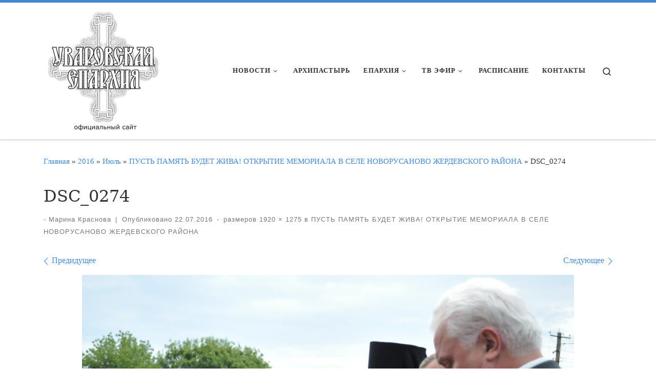

--- FILE ---
content_type: text/html; charset=UTF-8
request_url: https://uvar-eparhia.ru/index.php/2016/07/pust-pamyat-budet-zhiva-otkrytie-memoriala-v-sele-novorusanovo-zherdevskogo-rajona/dsc_0274-16/
body_size: 20824
content:
<!DOCTYPE html>
<!--[if IE 7]>
<html class="ie ie7" lang="ru-RU">
<![endif]-->
<!--[if IE 8]>
<html class="ie ie8" lang="ru-RU">
<![endif]-->
<!--[if !(IE 7) | !(IE 8)  ]><!-->
<html lang="ru-RU" class="no-js">
<!--<![endif]-->
  <head>
  <meta charset="UTF-8" />
  <meta http-equiv="X-UA-Compatible" content="IE=EDGE" />
  <meta name="viewport" content="width=device-width, initial-scale=1.0" />
  <link rel="profile"  href="https://gmpg.org/xfn/11" />
  <link rel="pingback" href="https://uvar-eparhia.ru/xmlrpc.php" />
<script>(function(html){html.className = html.className.replace(/\bno-js\b/,'js')})(document.documentElement);</script>
<title>DSC_0274</title>
<meta name='robots' content='max-image-preview:large' />
<link rel="alternate" type="application/rss+xml" title=" &raquo; Лента" href="https://uvar-eparhia.ru/index.php/feed/" />
<link rel="alternate" title="oEmbed (JSON)" type="application/json+oembed" href="https://uvar-eparhia.ru/index.php/wp-json/oembed/1.0/embed?url=https%3A%2F%2Fuvar-eparhia.ru%2Findex.php%2F2016%2F07%2Fpust-pamyat-budet-zhiva-otkrytie-memoriala-v-sele-novorusanovo-zherdevskogo-rajona%2Fdsc_0274-16%2F" />
<link rel="alternate" title="oEmbed (XML)" type="text/xml+oembed" href="https://uvar-eparhia.ru/index.php/wp-json/oembed/1.0/embed?url=https%3A%2F%2Fuvar-eparhia.ru%2Findex.php%2F2016%2F07%2Fpust-pamyat-budet-zhiva-otkrytie-memoriala-v-sele-novorusanovo-zherdevskogo-rajona%2Fdsc_0274-16%2F&#038;format=xml" />
<style id='wp-img-auto-sizes-contain-inline-css'>
img:is([sizes=auto i],[sizes^="auto," i]){contain-intrinsic-size:3000px 1500px}
/*# sourceURL=wp-img-auto-sizes-contain-inline-css */
</style>
<link crossorigin="anonymous" rel='stylesheet' id='twb-open-sans-css' href='https://fonts.googleapis.com/css?family=Open+Sans%3A300%2C400%2C500%2C600%2C700%2C800&#038;display=swap&#038;ver=6.9' media='all' />
<link rel='stylesheet' id='twbbwg-global-css' href='https://uvar-eparhia.ru/wp-content/plugins/photo-gallery/booster/assets/css/global.css?ver=1.0.0' media='all' />
<link rel='stylesheet' id='pt-cv-public-style-css' href='https://uvar-eparhia.ru/wp-content/plugins/content-views-query-and-display-post-page/public/assets/css/cv.css?ver=4.2.1' media='all' />
<style id='wp-emoji-styles-inline-css'>

	img.wp-smiley, img.emoji {
		display: inline !important;
		border: none !important;
		box-shadow: none !important;
		height: 1em !important;
		width: 1em !important;
		margin: 0 0.07em !important;
		vertical-align: -0.1em !important;
		background: none !important;
		padding: 0 !important;
	}
/*# sourceURL=wp-emoji-styles-inline-css */
</style>
<style id='wp-block-library-inline-css'>
:root{--wp-block-synced-color:#7a00df;--wp-block-synced-color--rgb:122,0,223;--wp-bound-block-color:var(--wp-block-synced-color);--wp-editor-canvas-background:#ddd;--wp-admin-theme-color:#007cba;--wp-admin-theme-color--rgb:0,124,186;--wp-admin-theme-color-darker-10:#006ba1;--wp-admin-theme-color-darker-10--rgb:0,107,160.5;--wp-admin-theme-color-darker-20:#005a87;--wp-admin-theme-color-darker-20--rgb:0,90,135;--wp-admin-border-width-focus:2px}@media (min-resolution:192dpi){:root{--wp-admin-border-width-focus:1.5px}}.wp-element-button{cursor:pointer}:root .has-very-light-gray-background-color{background-color:#eee}:root .has-very-dark-gray-background-color{background-color:#313131}:root .has-very-light-gray-color{color:#eee}:root .has-very-dark-gray-color{color:#313131}:root .has-vivid-green-cyan-to-vivid-cyan-blue-gradient-background{background:linear-gradient(135deg,#00d084,#0693e3)}:root .has-purple-crush-gradient-background{background:linear-gradient(135deg,#34e2e4,#4721fb 50%,#ab1dfe)}:root .has-hazy-dawn-gradient-background{background:linear-gradient(135deg,#faaca8,#dad0ec)}:root .has-subdued-olive-gradient-background{background:linear-gradient(135deg,#fafae1,#67a671)}:root .has-atomic-cream-gradient-background{background:linear-gradient(135deg,#fdd79a,#004a59)}:root .has-nightshade-gradient-background{background:linear-gradient(135deg,#330968,#31cdcf)}:root .has-midnight-gradient-background{background:linear-gradient(135deg,#020381,#2874fc)}:root{--wp--preset--font-size--normal:16px;--wp--preset--font-size--huge:42px}.has-regular-font-size{font-size:1em}.has-larger-font-size{font-size:2.625em}.has-normal-font-size{font-size:var(--wp--preset--font-size--normal)}.has-huge-font-size{font-size:var(--wp--preset--font-size--huge)}.has-text-align-center{text-align:center}.has-text-align-left{text-align:left}.has-text-align-right{text-align:right}.has-fit-text{white-space:nowrap!important}#end-resizable-editor-section{display:none}.aligncenter{clear:both}.items-justified-left{justify-content:flex-start}.items-justified-center{justify-content:center}.items-justified-right{justify-content:flex-end}.items-justified-space-between{justify-content:space-between}.screen-reader-text{border:0;clip-path:inset(50%);height:1px;margin:-1px;overflow:hidden;padding:0;position:absolute;width:1px;word-wrap:normal!important}.screen-reader-text:focus{background-color:#ddd;clip-path:none;color:#444;display:block;font-size:1em;height:auto;left:5px;line-height:normal;padding:15px 23px 14px;text-decoration:none;top:5px;width:auto;z-index:100000}html :where(.has-border-color){border-style:solid}html :where([style*=border-top-color]){border-top-style:solid}html :where([style*=border-right-color]){border-right-style:solid}html :where([style*=border-bottom-color]){border-bottom-style:solid}html :where([style*=border-left-color]){border-left-style:solid}html :where([style*=border-width]){border-style:solid}html :where([style*=border-top-width]){border-top-style:solid}html :where([style*=border-right-width]){border-right-style:solid}html :where([style*=border-bottom-width]){border-bottom-style:solid}html :where([style*=border-left-width]){border-left-style:solid}html :where(img[class*=wp-image-]){height:auto;max-width:100%}:where(figure){margin:0 0 1em}html :where(.is-position-sticky){--wp-admin--admin-bar--position-offset:var(--wp-admin--admin-bar--height,0px)}@media screen and (max-width:600px){html :where(.is-position-sticky){--wp-admin--admin-bar--position-offset:0px}}

/*# sourceURL=wp-block-library-inline-css */
</style><style id='global-styles-inline-css'>
:root{--wp--preset--aspect-ratio--square: 1;--wp--preset--aspect-ratio--4-3: 4/3;--wp--preset--aspect-ratio--3-4: 3/4;--wp--preset--aspect-ratio--3-2: 3/2;--wp--preset--aspect-ratio--2-3: 2/3;--wp--preset--aspect-ratio--16-9: 16/9;--wp--preset--aspect-ratio--9-16: 9/16;--wp--preset--color--black: #000000;--wp--preset--color--cyan-bluish-gray: #abb8c3;--wp--preset--color--white: #ffffff;--wp--preset--color--pale-pink: #f78da7;--wp--preset--color--vivid-red: #cf2e2e;--wp--preset--color--luminous-vivid-orange: #ff6900;--wp--preset--color--luminous-vivid-amber: #fcb900;--wp--preset--color--light-green-cyan: #7bdcb5;--wp--preset--color--vivid-green-cyan: #00d084;--wp--preset--color--pale-cyan-blue: #8ed1fc;--wp--preset--color--vivid-cyan-blue: #0693e3;--wp--preset--color--vivid-purple: #9b51e0;--wp--preset--gradient--vivid-cyan-blue-to-vivid-purple: linear-gradient(135deg,rgb(6,147,227) 0%,rgb(155,81,224) 100%);--wp--preset--gradient--light-green-cyan-to-vivid-green-cyan: linear-gradient(135deg,rgb(122,220,180) 0%,rgb(0,208,130) 100%);--wp--preset--gradient--luminous-vivid-amber-to-luminous-vivid-orange: linear-gradient(135deg,rgb(252,185,0) 0%,rgb(255,105,0) 100%);--wp--preset--gradient--luminous-vivid-orange-to-vivid-red: linear-gradient(135deg,rgb(255,105,0) 0%,rgb(207,46,46) 100%);--wp--preset--gradient--very-light-gray-to-cyan-bluish-gray: linear-gradient(135deg,rgb(238,238,238) 0%,rgb(169,184,195) 100%);--wp--preset--gradient--cool-to-warm-spectrum: linear-gradient(135deg,rgb(74,234,220) 0%,rgb(151,120,209) 20%,rgb(207,42,186) 40%,rgb(238,44,130) 60%,rgb(251,105,98) 80%,rgb(254,248,76) 100%);--wp--preset--gradient--blush-light-purple: linear-gradient(135deg,rgb(255,206,236) 0%,rgb(152,150,240) 100%);--wp--preset--gradient--blush-bordeaux: linear-gradient(135deg,rgb(254,205,165) 0%,rgb(254,45,45) 50%,rgb(107,0,62) 100%);--wp--preset--gradient--luminous-dusk: linear-gradient(135deg,rgb(255,203,112) 0%,rgb(199,81,192) 50%,rgb(65,88,208) 100%);--wp--preset--gradient--pale-ocean: linear-gradient(135deg,rgb(255,245,203) 0%,rgb(182,227,212) 50%,rgb(51,167,181) 100%);--wp--preset--gradient--electric-grass: linear-gradient(135deg,rgb(202,248,128) 0%,rgb(113,206,126) 100%);--wp--preset--gradient--midnight: linear-gradient(135deg,rgb(2,3,129) 0%,rgb(40,116,252) 100%);--wp--preset--font-size--small: 13px;--wp--preset--font-size--medium: 20px;--wp--preset--font-size--large: 36px;--wp--preset--font-size--x-large: 42px;--wp--preset--spacing--20: 0.44rem;--wp--preset--spacing--30: 0.67rem;--wp--preset--spacing--40: 1rem;--wp--preset--spacing--50: 1.5rem;--wp--preset--spacing--60: 2.25rem;--wp--preset--spacing--70: 3.38rem;--wp--preset--spacing--80: 5.06rem;--wp--preset--shadow--natural: 6px 6px 9px rgba(0, 0, 0, 0.2);--wp--preset--shadow--deep: 12px 12px 50px rgba(0, 0, 0, 0.4);--wp--preset--shadow--sharp: 6px 6px 0px rgba(0, 0, 0, 0.2);--wp--preset--shadow--outlined: 6px 6px 0px -3px rgb(255, 255, 255), 6px 6px rgb(0, 0, 0);--wp--preset--shadow--crisp: 6px 6px 0px rgb(0, 0, 0);}:where(.is-layout-flex){gap: 0.5em;}:where(.is-layout-grid){gap: 0.5em;}body .is-layout-flex{display: flex;}.is-layout-flex{flex-wrap: wrap;align-items: center;}.is-layout-flex > :is(*, div){margin: 0;}body .is-layout-grid{display: grid;}.is-layout-grid > :is(*, div){margin: 0;}:where(.wp-block-columns.is-layout-flex){gap: 2em;}:where(.wp-block-columns.is-layout-grid){gap: 2em;}:where(.wp-block-post-template.is-layout-flex){gap: 1.25em;}:where(.wp-block-post-template.is-layout-grid){gap: 1.25em;}.has-black-color{color: var(--wp--preset--color--black) !important;}.has-cyan-bluish-gray-color{color: var(--wp--preset--color--cyan-bluish-gray) !important;}.has-white-color{color: var(--wp--preset--color--white) !important;}.has-pale-pink-color{color: var(--wp--preset--color--pale-pink) !important;}.has-vivid-red-color{color: var(--wp--preset--color--vivid-red) !important;}.has-luminous-vivid-orange-color{color: var(--wp--preset--color--luminous-vivid-orange) !important;}.has-luminous-vivid-amber-color{color: var(--wp--preset--color--luminous-vivid-amber) !important;}.has-light-green-cyan-color{color: var(--wp--preset--color--light-green-cyan) !important;}.has-vivid-green-cyan-color{color: var(--wp--preset--color--vivid-green-cyan) !important;}.has-pale-cyan-blue-color{color: var(--wp--preset--color--pale-cyan-blue) !important;}.has-vivid-cyan-blue-color{color: var(--wp--preset--color--vivid-cyan-blue) !important;}.has-vivid-purple-color{color: var(--wp--preset--color--vivid-purple) !important;}.has-black-background-color{background-color: var(--wp--preset--color--black) !important;}.has-cyan-bluish-gray-background-color{background-color: var(--wp--preset--color--cyan-bluish-gray) !important;}.has-white-background-color{background-color: var(--wp--preset--color--white) !important;}.has-pale-pink-background-color{background-color: var(--wp--preset--color--pale-pink) !important;}.has-vivid-red-background-color{background-color: var(--wp--preset--color--vivid-red) !important;}.has-luminous-vivid-orange-background-color{background-color: var(--wp--preset--color--luminous-vivid-orange) !important;}.has-luminous-vivid-amber-background-color{background-color: var(--wp--preset--color--luminous-vivid-amber) !important;}.has-light-green-cyan-background-color{background-color: var(--wp--preset--color--light-green-cyan) !important;}.has-vivid-green-cyan-background-color{background-color: var(--wp--preset--color--vivid-green-cyan) !important;}.has-pale-cyan-blue-background-color{background-color: var(--wp--preset--color--pale-cyan-blue) !important;}.has-vivid-cyan-blue-background-color{background-color: var(--wp--preset--color--vivid-cyan-blue) !important;}.has-vivid-purple-background-color{background-color: var(--wp--preset--color--vivid-purple) !important;}.has-black-border-color{border-color: var(--wp--preset--color--black) !important;}.has-cyan-bluish-gray-border-color{border-color: var(--wp--preset--color--cyan-bluish-gray) !important;}.has-white-border-color{border-color: var(--wp--preset--color--white) !important;}.has-pale-pink-border-color{border-color: var(--wp--preset--color--pale-pink) !important;}.has-vivid-red-border-color{border-color: var(--wp--preset--color--vivid-red) !important;}.has-luminous-vivid-orange-border-color{border-color: var(--wp--preset--color--luminous-vivid-orange) !important;}.has-luminous-vivid-amber-border-color{border-color: var(--wp--preset--color--luminous-vivid-amber) !important;}.has-light-green-cyan-border-color{border-color: var(--wp--preset--color--light-green-cyan) !important;}.has-vivid-green-cyan-border-color{border-color: var(--wp--preset--color--vivid-green-cyan) !important;}.has-pale-cyan-blue-border-color{border-color: var(--wp--preset--color--pale-cyan-blue) !important;}.has-vivid-cyan-blue-border-color{border-color: var(--wp--preset--color--vivid-cyan-blue) !important;}.has-vivid-purple-border-color{border-color: var(--wp--preset--color--vivid-purple) !important;}.has-vivid-cyan-blue-to-vivid-purple-gradient-background{background: var(--wp--preset--gradient--vivid-cyan-blue-to-vivid-purple) !important;}.has-light-green-cyan-to-vivid-green-cyan-gradient-background{background: var(--wp--preset--gradient--light-green-cyan-to-vivid-green-cyan) !important;}.has-luminous-vivid-amber-to-luminous-vivid-orange-gradient-background{background: var(--wp--preset--gradient--luminous-vivid-amber-to-luminous-vivid-orange) !important;}.has-luminous-vivid-orange-to-vivid-red-gradient-background{background: var(--wp--preset--gradient--luminous-vivid-orange-to-vivid-red) !important;}.has-very-light-gray-to-cyan-bluish-gray-gradient-background{background: var(--wp--preset--gradient--very-light-gray-to-cyan-bluish-gray) !important;}.has-cool-to-warm-spectrum-gradient-background{background: var(--wp--preset--gradient--cool-to-warm-spectrum) !important;}.has-blush-light-purple-gradient-background{background: var(--wp--preset--gradient--blush-light-purple) !important;}.has-blush-bordeaux-gradient-background{background: var(--wp--preset--gradient--blush-bordeaux) !important;}.has-luminous-dusk-gradient-background{background: var(--wp--preset--gradient--luminous-dusk) !important;}.has-pale-ocean-gradient-background{background: var(--wp--preset--gradient--pale-ocean) !important;}.has-electric-grass-gradient-background{background: var(--wp--preset--gradient--electric-grass) !important;}.has-midnight-gradient-background{background: var(--wp--preset--gradient--midnight) !important;}.has-small-font-size{font-size: var(--wp--preset--font-size--small) !important;}.has-medium-font-size{font-size: var(--wp--preset--font-size--medium) !important;}.has-large-font-size{font-size: var(--wp--preset--font-size--large) !important;}.has-x-large-font-size{font-size: var(--wp--preset--font-size--x-large) !important;}
/*# sourceURL=global-styles-inline-css */
</style>

<style id='classic-theme-styles-inline-css'>
/*! This file is auto-generated */
.wp-block-button__link{color:#fff;background-color:#32373c;border-radius:9999px;box-shadow:none;text-decoration:none;padding:calc(.667em + 2px) calc(1.333em + 2px);font-size:1.125em}.wp-block-file__button{background:#32373c;color:#fff;text-decoration:none}
/*# sourceURL=/wp-includes/css/classic-themes.min.css */
</style>
<link rel='stylesheet' id='contact-form-7-css' href='https://uvar-eparhia.ru/wp-content/plugins/contact-form-7/includes/css/styles.css?ver=6.1.4' media='all' />
<link rel='stylesheet' id='bwg_fonts-css' href='https://uvar-eparhia.ru/wp-content/plugins/photo-gallery/css/bwg-fonts/fonts.css?ver=0.0.1' media='all' />
<link rel='stylesheet' id='sumoselect-css' href='https://uvar-eparhia.ru/wp-content/plugins/photo-gallery/css/sumoselect.min.css?ver=3.4.6' media='all' />
<link rel='stylesheet' id='mCustomScrollbar-css' href='https://uvar-eparhia.ru/wp-content/plugins/photo-gallery/css/jquery.mCustomScrollbar.min.css?ver=3.1.5' media='all' />
<link crossorigin="anonymous" rel='stylesheet' id='bwg_googlefonts-css' href='https://fonts.googleapis.com/css?family=Ubuntu&#038;subset=greek,latin,greek-ext,vietnamese,cyrillic-ext,latin-ext,cyrillic' media='all' />
<link rel='stylesheet' id='bwg_frontend-css' href='https://uvar-eparhia.ru/wp-content/plugins/photo-gallery/css/styles.min.css?ver=1.8.35' media='all' />
<link rel='stylesheet' id='rt-fontawsome-css' href='https://uvar-eparhia.ru/wp-content/plugins/the-post-grid/assets/vendor/font-awesome/css/font-awesome.min.css?ver=7.8.8' media='all' />
<link rel='stylesheet' id='rt-tpg-css' href='https://uvar-eparhia.ru/wp-content/plugins/the-post-grid/assets/css/thepostgrid.min.css?ver=7.8.8' media='all' />
<link rel='stylesheet' id='tlpportfolio-css-css' href='https://uvar-eparhia.ru/wp-content/plugins/tlp-portfolio/assets/css/tlpportfolio.css?ver=1.0' media='all' />
<link rel='stylesheet' id='customizr-main-css' href='https://uvar-eparhia.ru/wp-content/themes/customizr/assets/front/css/style.min.css?ver=4.4.22' media='all' />
<style id='customizr-main-inline-css'>
::-moz-selection{background-color:#438adb}::selection{background-color:#438adb}a,.btn-skin:active,.btn-skin:focus,.btn-skin:hover,.btn-skin.inverted,.grid-container__classic .post-type__icon,.post-type__icon:hover .icn-format,.grid-container__classic .post-type__icon:hover .icn-format,[class*='grid-container__'] .entry-title a.czr-title:hover,input[type=checkbox]:checked::before{color:#438adb}.czr-css-loader > div ,.btn-skin,.btn-skin:active,.btn-skin:focus,.btn-skin:hover,.btn-skin-h-dark,.btn-skin-h-dark.inverted:active,.btn-skin-h-dark.inverted:focus,.btn-skin-h-dark.inverted:hover{border-color:#438adb}.tc-header.border-top{border-top-color:#438adb}[class*='grid-container__'] .entry-title a:hover::after,.grid-container__classic .post-type__icon,.btn-skin,.btn-skin.inverted:active,.btn-skin.inverted:focus,.btn-skin.inverted:hover,.btn-skin-h-dark,.btn-skin-h-dark.inverted:active,.btn-skin-h-dark.inverted:focus,.btn-skin-h-dark.inverted:hover,.sidebar .widget-title::after,input[type=radio]:checked::before{background-color:#438adb}.btn-skin-light:active,.btn-skin-light:focus,.btn-skin-light:hover,.btn-skin-light.inverted{color:#83b2e7}input:not([type='submit']):not([type='button']):not([type='number']):not([type='checkbox']):not([type='radio']):focus,textarea:focus,.btn-skin-light,.btn-skin-light.inverted,.btn-skin-light:active,.btn-skin-light:focus,.btn-skin-light:hover,.btn-skin-light.inverted:active,.btn-skin-light.inverted:focus,.btn-skin-light.inverted:hover{border-color:#83b2e7}.btn-skin-light,.btn-skin-light.inverted:active,.btn-skin-light.inverted:focus,.btn-skin-light.inverted:hover{background-color:#83b2e7}.btn-skin-lightest:active,.btn-skin-lightest:focus,.btn-skin-lightest:hover,.btn-skin-lightest.inverted{color:#99bfeb}.btn-skin-lightest,.btn-skin-lightest.inverted,.btn-skin-lightest:active,.btn-skin-lightest:focus,.btn-skin-lightest:hover,.btn-skin-lightest.inverted:active,.btn-skin-lightest.inverted:focus,.btn-skin-lightest.inverted:hover{border-color:#99bfeb}.btn-skin-lightest,.btn-skin-lightest.inverted:active,.btn-skin-lightest.inverted:focus,.btn-skin-lightest.inverted:hover{background-color:#99bfeb}.pagination,a:hover,a:focus,a:active,.btn-skin-dark:active,.btn-skin-dark:focus,.btn-skin-dark:hover,.btn-skin-dark.inverted,.btn-skin-dark-oh:active,.btn-skin-dark-oh:focus,.btn-skin-dark-oh:hover,.post-info a:not(.btn):hover,.grid-container__classic .post-type__icon .icn-format,[class*='grid-container__'] .hover .entry-title a,.widget-area a:not(.btn):hover,a.czr-format-link:hover,.format-link.hover a.czr-format-link,button[type=submit]:hover,button[type=submit]:active,button[type=submit]:focus,input[type=submit]:hover,input[type=submit]:active,input[type=submit]:focus,.tabs .nav-link:hover,.tabs .nav-link.active,.tabs .nav-link.active:hover,.tabs .nav-link.active:focus{color:#246bbd}.grid-container__classic.tc-grid-border .grid__item,.btn-skin-dark,.btn-skin-dark.inverted,button[type=submit],input[type=submit],.btn-skin-dark:active,.btn-skin-dark:focus,.btn-skin-dark:hover,.btn-skin-dark.inverted:active,.btn-skin-dark.inverted:focus,.btn-skin-dark.inverted:hover,.btn-skin-h-dark:active,.btn-skin-h-dark:focus,.btn-skin-h-dark:hover,.btn-skin-h-dark.inverted,.btn-skin-h-dark.inverted,.btn-skin-h-dark.inverted,.btn-skin-dark-oh:active,.btn-skin-dark-oh:focus,.btn-skin-dark-oh:hover,.btn-skin-dark-oh.inverted:active,.btn-skin-dark-oh.inverted:focus,.btn-skin-dark-oh.inverted:hover,button[type=submit]:hover,button[type=submit]:active,button[type=submit]:focus,input[type=submit]:hover,input[type=submit]:active,input[type=submit]:focus{border-color:#246bbd}.btn-skin-dark,.btn-skin-dark.inverted:active,.btn-skin-dark.inverted:focus,.btn-skin-dark.inverted:hover,.btn-skin-h-dark:active,.btn-skin-h-dark:focus,.btn-skin-h-dark:hover,.btn-skin-h-dark.inverted,.btn-skin-h-dark.inverted,.btn-skin-h-dark.inverted,.btn-skin-dark-oh.inverted:active,.btn-skin-dark-oh.inverted:focus,.btn-skin-dark-oh.inverted:hover,.grid-container__classic .post-type__icon:hover,button[type=submit],input[type=submit],.czr-link-hover-underline .widgets-list-layout-links a:not(.btn)::before,.czr-link-hover-underline .widget_archive a:not(.btn)::before,.czr-link-hover-underline .widget_nav_menu a:not(.btn)::before,.czr-link-hover-underline .widget_rss ul a:not(.btn)::before,.czr-link-hover-underline .widget_recent_entries a:not(.btn)::before,.czr-link-hover-underline .widget_categories a:not(.btn)::before,.czr-link-hover-underline .widget_meta a:not(.btn)::before,.czr-link-hover-underline .widget_recent_comments a:not(.btn)::before,.czr-link-hover-underline .widget_pages a:not(.btn)::before,.czr-link-hover-underline .widget_calendar a:not(.btn)::before,[class*='grid-container__'] .hover .entry-title a::after,a.czr-format-link::before,.comment-author a::before,.comment-link::before,.tabs .nav-link.active::before{background-color:#246bbd}.btn-skin-dark-shaded:active,.btn-skin-dark-shaded:focus,.btn-skin-dark-shaded:hover,.btn-skin-dark-shaded.inverted{background-color:rgba(36,107,189,0.2)}.btn-skin-dark-shaded,.btn-skin-dark-shaded.inverted:active,.btn-skin-dark-shaded.inverted:focus,.btn-skin-dark-shaded.inverted:hover{background-color:rgba(36,107,189,0.8)}.navbar-brand,.header-tagline,h1,h2,h3,.tc-dropcap { font-family : 'Georgia','Georgia','serif'; }
body { font-family : 'Verdana','Geneva','sans-serif'; }

              body {
                font-size : 1.00rem;
                line-height : 1.5em;
              }

.tc-header.border-top { border-top-width: 5px; border-top-style: solid }
#czr-push-footer { display: none; visibility: hidden; }
        .czr-sticky-footer #czr-push-footer.sticky-footer-enabled { display: block; }
        
/*# sourceURL=customizr-main-inline-css */
</style>
<script id="nb-jquery" src="https://uvar-eparhia.ru/wp-includes/js/jquery/jquery.min.js?ver=3.7.1" id="jquery-core-js"></script>
<script src="https://uvar-eparhia.ru/wp-includes/js/jquery/jquery-migrate.min.js?ver=3.4.1" id="jquery-migrate-js"></script>
<script src="https://uvar-eparhia.ru/wp-content/plugins/photo-gallery/booster/assets/js/circle-progress.js?ver=1.2.2" id="twbbwg-circle-js"></script>
<script id="twbbwg-global-js-extra">
var twb = {"nonce":"380328db76","ajax_url":"https://uvar-eparhia.ru/wp-admin/admin-ajax.php","plugin_url":"https://uvar-eparhia.ru/wp-content/plugins/photo-gallery/booster","href":"https://uvar-eparhia.ru/wp-admin/admin.php?page=twbbwg_photo-gallery"};
var twb = {"nonce":"380328db76","ajax_url":"https://uvar-eparhia.ru/wp-admin/admin-ajax.php","plugin_url":"https://uvar-eparhia.ru/wp-content/plugins/photo-gallery/booster","href":"https://uvar-eparhia.ru/wp-admin/admin.php?page=twbbwg_photo-gallery"};
//# sourceURL=twbbwg-global-js-extra
</script>
<script src="https://uvar-eparhia.ru/wp-content/plugins/photo-gallery/booster/assets/js/global.js?ver=1.0.0" id="twbbwg-global-js"></script>
<script src="https://uvar-eparhia.ru/wp-content/plugins/photo-gallery/js/jquery.sumoselect.min.js?ver=3.4.6" id="sumoselect-js"></script>
<script src="https://uvar-eparhia.ru/wp-content/plugins/photo-gallery/js/tocca.min.js?ver=2.0.9" id="bwg_mobile-js"></script>
<script src="https://uvar-eparhia.ru/wp-content/plugins/photo-gallery/js/jquery.mCustomScrollbar.concat.min.js?ver=3.1.5" id="mCustomScrollbar-js"></script>
<script src="https://uvar-eparhia.ru/wp-content/plugins/photo-gallery/js/jquery.fullscreen.min.js?ver=0.6.0" id="jquery-fullscreen-js"></script>
<script id="bwg_frontend-js-extra">
var bwg_objectsL10n = {"bwg_field_required":"\u043f\u043e\u043b\u0435 \u043e\u0431\u044f\u0437\u0430\u0442\u0435\u043b\u044c\u043d\u043e \u0434\u043b\u044f \u0437\u0430\u043f\u043e\u043b\u043d\u0435\u043d\u0438\u044f.","bwg_mail_validation":"\u041d\u0435\u0434\u043e\u043f\u0443\u0441\u0442\u0438\u043c\u044b\u0439 email-\u0430\u0434\u0440\u0435\u0441.","bwg_search_result":"\u041d\u0435\u0442 \u0438\u0437\u043e\u0431\u0440\u0430\u0436\u0435\u043d\u0438\u0439, \u0441\u043e\u043e\u0442\u0432\u0435\u0442\u0441\u0442\u0432\u0443\u044e\u0449\u0438\u0445 \u0432\u0430\u0448\u0435\u043c\u0443 \u043f\u043e\u0438\u0441\u043a\u0443.","bwg_select_tag":"\u0412\u044b\u0431\u0435\u0440\u0438\u0442\u0435 \u043c\u0435\u0442\u043a\u0443","bwg_order_by":"\u0423\u043f\u043e\u0440\u044f\u0434\u043e\u0447\u0438\u0442\u044c \u043f\u043e","bwg_search":"\u041f\u043e\u0438\u0441\u043a","bwg_show_ecommerce":"\u041f\u043e\u043a\u0430\u0437\u0430\u0442\u044c \u044d\u043b\u0435\u043a\u0442\u0440\u043e\u043d\u043d\u0443\u044e \u0442\u043e\u0440\u0433\u043e\u0432\u043b\u044e","bwg_hide_ecommerce":"\u0421\u043a\u0440\u044b\u0442\u044c \u044d\u043b\u0435\u043a\u0442\u0440\u043e\u043d\u043d\u0443\u044e \u0442\u043e\u0440\u0433\u043e\u0432\u043b\u044e","bwg_show_comments":"\u041f\u043e\u043a\u0430\u0437\u0430\u0442\u044c \u043a\u043e\u043c\u043c\u0435\u043d\u0442\u0430\u0440\u0438\u0438","bwg_hide_comments":"\u0421\u043a\u0440\u044b\u0442\u044c \u043a\u043e\u043c\u043c\u0435\u043d\u0442\u0430\u0440\u0438\u0438","bwg_restore":"\u0412\u043e\u0441\u0441\u0442\u0430\u043d\u043e\u0432\u0438\u0442\u044c","bwg_maximize":"\u041c\u0430\u043a\u0441\u0438\u043c\u0438\u0437\u0438\u0440\u043e\u0432\u0430\u0442\u044c","bwg_fullscreen":"\u041d\u0430 \u0432\u0435\u0441\u044c \u044d\u043a\u0440\u0430\u043d","bwg_exit_fullscreen":"\u041e\u0442\u043a\u043b\u044e\u0447\u0438\u0442\u044c \u043f\u043e\u043b\u043d\u043e\u044d\u043a\u0440\u0430\u043d\u043d\u044b\u0439 \u0440\u0435\u0436\u0438\u043c","bwg_search_tag":"\u041f\u041e\u0418\u0421\u041a...","bwg_tag_no_match":"\u041c\u0435\u0442\u043a\u0438 \u043d\u0435 \u043d\u0430\u0439\u0434\u0435\u043d\u044b","bwg_all_tags_selected":"\u0412\u0441\u0435 \u043c\u0435\u0442\u043a\u0438 \u0432\u044b\u0431\u0440\u0430\u043d\u044b","bwg_tags_selected":"\u0432\u044b\u0431\u0440\u0430\u043d\u043d\u044b\u0435 \u043c\u0435\u0442\u043a\u0438","play":"\u0412\u043e\u0441\u043f\u0440\u043e\u0438\u0437\u0432\u0435\u0441\u0442\u0438","pause":"\u041f\u0430\u0443\u0437\u0430","is_pro":"","bwg_play":"\u0412\u043e\u0441\u043f\u0440\u043e\u0438\u0437\u0432\u0435\u0441\u0442\u0438","bwg_pause":"\u041f\u0430\u0443\u0437\u0430","bwg_hide_info":"\u0421\u043a\u0440\u044b\u0442\u044c \u0438\u043d\u0444\u043e\u0440\u043c\u0430\u0446\u0438\u044e","bwg_show_info":"\u041f\u043e\u043a\u0430\u0437\u0430\u0442\u044c \u0438\u043d\u0444\u043e\u0440\u043c\u0430\u0446\u0438\u044e","bwg_hide_rating":"\u0421\u043a\u0440\u044b\u0442\u044c \u0440\u0435\u0439\u0442\u0438\u043d\u0433","bwg_show_rating":"\u041f\u043e\u043a\u0430\u0437\u0430\u0442\u044c \u0440\u0435\u0439\u0442\u0438\u043d\u0433","ok":"Ok","cancel":"\u041e\u0442\u043c\u0435\u043d\u0430","select_all":"\u0412\u044b\u0434\u0435\u043b\u0438\u0442\u044c \u0432\u0441\u0451","lazy_load":"0","lazy_loader":"https://uvar-eparhia.ru/wp-content/plugins/photo-gallery/images/ajax_loader.png","front_ajax":"0","bwg_tag_see_all":"\u043f\u043e\u0441\u043c\u043e\u0442\u0440\u0435\u0442\u044c \u0432\u0441\u0435 \u043c\u0435\u0442\u043a\u0438","bwg_tag_see_less":"\u0432\u0438\u0434\u0435\u0442\u044c \u043c\u0435\u043d\u044c\u0448\u0435 \u043c\u0435\u0442\u043e\u043a"};
//# sourceURL=bwg_frontend-js-extra
</script>
<script src="https://uvar-eparhia.ru/wp-content/plugins/photo-gallery/js/scripts.min.js?ver=1.8.35" id="bwg_frontend-js"></script>
<script src="https://uvar-eparhia.ru/wp-content/themes/customizr/assets/front/js/libs/modernizr.min.js?ver=4.4.22" id="modernizr-js"></script>
<script src="https://uvar-eparhia.ru/wp-includes/js/underscore.min.js?ver=1.13.7" id="underscore-js"></script>
<script id="tc-scripts-js-extra">
var CZRParams = {"assetsPath":"https://uvar-eparhia.ru/wp-content/themes/customizr/assets/front/","mainScriptUrl":"https://uvar-eparhia.ru/wp-content/themes/customizr/assets/front/js/tc-scripts.min.js?4.4.22","deferFontAwesome":"1","fontAwesomeUrl":"https://uvar-eparhia.ru/wp-content/themes/customizr/assets/shared/fonts/fa/css/fontawesome-all.min.css?4.4.22","_disabled":[],"centerSliderImg":"1","isLightBoxEnabled":"1","SmoothScroll":{"Enabled":true,"Options":{"touchpadSupport":false}},"isAnchorScrollEnabled":"","anchorSmoothScrollExclude":{"simple":["[class*=edd]",".carousel-control","[data-toggle=\"modal\"]","[data-toggle=\"dropdown\"]","[data-toggle=\"czr-dropdown\"]","[data-toggle=\"tooltip\"]","[data-toggle=\"popover\"]","[data-toggle=\"collapse\"]","[data-toggle=\"czr-collapse\"]","[data-toggle=\"tab\"]","[data-toggle=\"pill\"]","[data-toggle=\"czr-pill\"]","[class*=upme]","[class*=um-]"],"deep":{"classes":[],"ids":[]}},"timerOnScrollAllBrowsers":"1","centerAllImg":"1","HasComments":"","LoadModernizr":"1","stickyHeader":"","extLinksStyle":"","extLinksTargetExt":"","extLinksSkipSelectors":{"classes":["btn","button"],"ids":[]},"dropcapEnabled":"","dropcapWhere":{"post":"","page":""},"dropcapMinWords":"","dropcapSkipSelectors":{"tags":["IMG","IFRAME","H1","H2","H3","H4","H5","H6","BLOCKQUOTE","UL","OL"],"classes":["btn"],"id":[]},"imgSmartLoadEnabled":"","imgSmartLoadOpts":{"parentSelectors":["[class*=grid-container], .article-container",".__before_main_wrapper",".widget-front",".post-related-articles",".tc-singular-thumbnail-wrapper",".sek-module-inner"],"opts":{"excludeImg":[".tc-holder-img"]}},"imgSmartLoadsForSliders":"1","pluginCompats":[],"isWPMobile":"","menuStickyUserSettings":{"desktop":"stick_up","mobile":"stick_up"},"adminAjaxUrl":"https://uvar-eparhia.ru/wp-admin/admin-ajax.php","ajaxUrl":"https://uvar-eparhia.ru/?czrajax=1","frontNonce":{"id":"CZRFrontNonce","handle":"aa5d7ef4bc"},"isDevMode":"","isModernStyle":"1","i18n":{"Permanently dismiss":"\u0412\u0441\u0435\u0433\u0434\u0430 \u043e\u0442\u043a\u043b\u043e\u043d\u044f\u0442\u044c"},"frontNotifications":{"welcome":{"enabled":false,"content":"","dismissAction":"dismiss_welcome_note_front"}},"preloadGfonts":"1","googleFonts":null,"version":"4.4.22"};
//# sourceURL=tc-scripts-js-extra
</script>
<script src="https://uvar-eparhia.ru/wp-content/themes/customizr/assets/front/js/tc-scripts.min.js?ver=4.4.22" id="tc-scripts-js" defer></script>
<link rel="https://api.w.org/" href="https://uvar-eparhia.ru/index.php/wp-json/" /><link rel="alternate" title="JSON" type="application/json" href="https://uvar-eparhia.ru/index.php/wp-json/wp/v2/media/38610" /><link rel="EditURI" type="application/rsd+xml" title="RSD" href="https://uvar-eparhia.ru/xmlrpc.php?rsd" />
<meta name="generator" content="WordPress 6.9" />
<link rel="canonical" href="https://uvar-eparhia.ru/index.php/2016/07/pust-pamyat-budet-zhiva-otkrytie-memoriala-v-sele-novorusanovo-zherdevskogo-rajona/dsc_0274-16/" />
<link rel='shortlink' href='https://uvar-eparhia.ru/?p=38610' />
        <style>
            :root {
                --tpg-primary-color: #0d6efd;
                --tpg-secondary-color: #0654c4;
                --tpg-primary-light: #c4d0ff
            }

                    </style>
						<style>
					.tlp-team .short-desc, .tlp-team .tlp-team-isotope .tlp-content, .tlp-team .button-group .selected, .tlp-team .layout1 .tlp-content, .tlp-team .tpl-social a, .tlp-team .tpl-social li a.fa,.tlp-portfolio button.selected,.tlp-portfolio .layoutisotope .tlp-portfolio-item .tlp-content,.tlp-portfolio button:hover {
						background: #0367bf ;
					}
					.tlp-portfolio .layoutisotope .tlp-overlay,.tlp-portfolio .layout1 .tlp-overlay,.tlp-portfolio .layout2 .tlp-overlay,.tlp-portfolio .layout3 .tlp-overlay, .tlp-portfolio .slider .tlp-overlay {
						background: rgba(3,103,191,0.8);
					}
									</style>
				              <link rel="preload" as="font" type="font/woff2" href="https://uvar-eparhia.ru/wp-content/themes/customizr/assets/shared/fonts/customizr/customizr.woff2?128396981" crossorigin="anonymous"/>
            <!-- Нет версии AMPHTML для этого URL. -->		<style id="wp-custom-css">
			


.grid .entry-title {
    font-size: 1.4em !important;
    text-align: center;
}

.nav__menu{
    font-size: 0.8em !important;
 
}

.socialicon{
	    height: 30px;
	  width: 30px;
	
	}

.soialblock{
	  display: flex;
  justify-content: space-between;
  align-items: stretch;
	
}

.widget-titler li {
    font-size: .85em !important;
}

article .entry-content {
    font-size: 0.8em;
}

h3 {
    font-size: 1.4em;
}

h1 {
 font-size: 2em;
}

article .entry-content {
    font-size: 1em;
}

.sidebar {   font-size: .80em;
}

.h5{
    font-size: 1em !important;
}

	
		.portfolio{
			width: 500px;
			border: thin solid #e7c157;
		}
	.portfolio_img{
			width: 200px;

	   }

	.portfolio_img img{
			width: 350px;
			margin: 15px;
	   }

	   .portfolio_zeile{
	   				border: thin solid #e7c157;
	   }
.klirblock{
	margin: 20px 0;
	display: flex ;
	gap: 20px;
}

.imgblock{
 width: 220px;
   border-radius: 20px;
}
.textblock{
	background: #F7F9F9;
  width: 500px;
  padding: 20px;
  border-radius: 20px;
	line-height: 1.4;
}

@media only screen and (max-width: 782px) {

.textblock{
	width: 300px;
}


}

@media only screen and (max-width: 600px) {

.klirblock{
	 flex-direction: column;
	 	align-items: center;
}


}


@media screen and (max-width: 600px){

}


.fotoblock{
	margin: 50px 0;
}

.section-slider{
	
}

.unterrubrik{
	font-size: 16px;
	margin-bottom: 40px;
	background-color: #0075ff;
	color: #fff;
	padding: 7px;
	padding-left: 12px;
		width: 300px;
	text-transform: uppercase;
	 border-radius: 10px;
 text-align: center;
}

.pt-cv-wrapper .btn-success {
	background-color: #0075ff;

		</style>
		</head>

  <body class="nb-3-3-8 nimble-no-local-data-skp__post_attachment_38610 nimble-no-group-site-tmpl-skp__all_attachment attachment wp-singular attachment-template-default single single-attachment postid-38610 attachmentid-38610 attachment-jpeg wp-custom-logo wp-embed-responsive wp-theme-customizr sek-hide-rc-badge rttpg rttpg-7.8.8 radius-frontend rttpg-body-wrap rttpg-flaticon czr-link-hover-underline header-skin-light footer-skin-dark czr-no-sidebar tc-center-images czr-full-layout customizr-4-4-22 czr-sticky-footer">
          <a class="screen-reader-text skip-link" href="#content">Перейти к содержимому</a>
    
    
    <div id="tc-page-wrap" class="">

      <header class="tpnav-header__header tc-header sl-logo_left sticky-brand-shrink-on sticky-transparent border-top czr-submenu-fade czr-submenu-move" >
        <div class="primary-navbar__wrapper d-none d-lg-block has-horizontal-menu has-branding-aside desktop-sticky" >
  <div class="container">
    <div class="row align-items-center flex-row primary-navbar__row">
      <div class="branding__container col col-auto" >
  <div class="branding align-items-center flex-column ">
    <div class="branding-row d-flex flex-row align-items-center align-self-start">
      <div class="navbar-brand col-auto " >
  <a class="navbar-brand-sitelogo" href="https://uvar-eparhia.ru/"  aria-label=" | " >
    <img src="https://uvar-eparhia.ru/wp-content/uploads/2024/01/logo-24-2_00000.png" alt="Вернуться на главную" class="" width="230" height="245"  data-no-retina>  </a>
</div>
          <div class="branding-aside col-auto flex-column d-flex">
          <span class="navbar-brand col-auto " >
    <a class="navbar-brand-sitename  czr-underline" href="https://uvar-eparhia.ru/">
    <span></span>
  </a>
</span>
          </div>
                </div>
      </div>
</div>
      <div class="primary-nav__container justify-content-lg-around col col-lg-auto flex-lg-column" >
  <div class="primary-nav__wrapper flex-lg-row align-items-center justify-content-end">
              <nav class="primary-nav__nav col" id="primary-nav">
          <div class="nav__menu-wrapper primary-nav__menu-wrapper justify-content-end czr-open-on-hover" >
<ul id="main-menu" class="primary-nav__menu regular-nav nav__menu nav"><li id="menu-item-107529" class="menu-item menu-item-type-taxonomy menu-item-object-category menu-item-has-children czr-dropdown menu-item-107529"><a data-toggle="czr-dropdown" aria-haspopup="true" aria-expanded="false" href="https://uvar-eparhia.ru/index.php/category/novosti/" class="nav__link"><span class="nav__title">Новости</span><span class="caret__dropdown-toggler"><i class="icn-down-small"></i></span></a>
<ul class="dropdown-menu czr-dropdown-menu">
	<li id="menu-item-134930" class="menu-item menu-item-type-taxonomy menu-item-object-category dropdown-item menu-item-134930"><a href="https://uvar-eparhia.ru/index.php/category/novosti/novosti-2026-novosti/" class="nav__link"><span class="nav__title">Новости 2026</span></a></li>
	<li id="menu-item-124449" class="menu-item menu-item-type-taxonomy menu-item-object-category dropdown-item menu-item-124449"><a href="https://uvar-eparhia.ru/index.php/category/novosti/novosti-2025/" class="nav__link"><span class="nav__title">Новости 2025</span></a></li>
	<li id="menu-item-107531" class="menu-item menu-item-type-taxonomy menu-item-object-category dropdown-item menu-item-107531"><a href="https://uvar-eparhia.ru/index.php/category/novosti/2024/" class="nav__link"><span class="nav__title">Новости 2024</span></a></li>
	<li id="menu-item-107659" class="menu-item menu-item-type-taxonomy menu-item-object-category dropdown-item menu-item-107659"><a href="https://uvar-eparhia.ru/index.php/category/novosti/novosti-2023/" class="nav__link"><span class="nav__title">Новости 2023</span></a></li>
	<li id="menu-item-108793" class="menu-item menu-item-type-taxonomy menu-item-object-category dropdown-item menu-item-108793"><a href="https://uvar-eparhia.ru/index.php/category/novosti/novosti-2022/" class="nav__link"><span class="nav__title">Новости 2022</span></a></li>
	<li id="menu-item-109543" class="menu-item menu-item-type-taxonomy menu-item-object-category dropdown-item menu-item-109543"><a href="https://uvar-eparhia.ru/index.php/category/novosti/novosti-2021/" class="nav__link"><span class="nav__title">Новости 2021</span></a></li>
	<li id="menu-item-110175" class="menu-item menu-item-type-taxonomy menu-item-object-category dropdown-item menu-item-110175"><a href="https://uvar-eparhia.ru/index.php/category/novosti/novosti-2020/" class="nav__link"><span class="nav__title">Новости 2020</span></a></li>
	<li id="menu-item-110912" class="menu-item menu-item-type-taxonomy menu-item-object-category dropdown-item menu-item-110912"><a href="https://uvar-eparhia.ru/index.php/category/novosti/novosti-2019/" class="nav__link"><span class="nav__title">Новости 2019</span></a></li>
	<li id="menu-item-113207" class="menu-item menu-item-type-taxonomy menu-item-object-category dropdown-item menu-item-113207"><a href="https://uvar-eparhia.ru/index.php/category/novosti/novosti-2018/" class="nav__link"><span class="nav__title">Новости 2018</span></a></li>
	<li id="menu-item-114077" class="menu-item menu-item-type-taxonomy menu-item-object-category dropdown-item menu-item-114077"><a href="https://uvar-eparhia.ru/index.php/category/novosti/novosti-2017/" class="nav__link"><span class="nav__title">Новости 2017</span></a></li>
	<li id="menu-item-115121" class="menu-item menu-item-type-taxonomy menu-item-object-category dropdown-item menu-item-115121"><a href="https://uvar-eparhia.ru/index.php/category/novosti/novosti-2016/" class="nav__link"><span class="nav__title">Новости 2016</span></a></li>
	<li id="menu-item-117508" class="menu-item menu-item-type-taxonomy menu-item-object-category dropdown-item menu-item-117508"><a href="https://uvar-eparhia.ru/index.php/category/novosti/novosti-2015/" class="nav__link"><span class="nav__title">Новости 2015</span></a></li>
	<li id="menu-item-117507" class="menu-item menu-item-type-taxonomy menu-item-object-category dropdown-item menu-item-117507"><a href="https://uvar-eparhia.ru/index.php/category/novosti/novosti-2014/" class="nav__link"><span class="nav__title">Новости 2014</span></a></li>
	<li id="menu-item-117506" class="menu-item menu-item-type-taxonomy menu-item-object-category dropdown-item menu-item-117506"><a href="https://uvar-eparhia.ru/index.php/category/novosti/novosti-2013/" class="nav__link"><span class="nav__title">Новости 2013</span></a></li>
</ul>
</li>
<li id="menu-item-69321" class="menu-item menu-item-type-post_type menu-item-object-page menu-item-69321"><a href="https://uvar-eparhia.ru/index.php/pravyashhij-arhierej/" class="nav__link"><span class="nav__title">Архипастырь</span></a></li>
<li id="menu-item-106406" class="menu-item menu-item-type-post_type menu-item-object-page menu-item-has-children czr-dropdown menu-item-106406"><a data-toggle="czr-dropdown" aria-haspopup="true" aria-expanded="false" href="https://uvar-eparhia.ru/index.php/eparhiya/" class="nav__link"><span class="nav__title">Епархия</span><span class="caret__dropdown-toggler"><i class="icn-down-small"></i></span></a>
<ul class="dropdown-menu czr-dropdown-menu">
	<li id="menu-item-69320" class="menu-item menu-item-type-post_type menu-item-object-page dropdown-item menu-item-69320"><a href="https://uvar-eparhia.ru/index.php/eparhialnye-otdely/" class="nav__link"><span class="nav__title">Епархиальные отделы</span></a></li>
	<li id="menu-item-69332" class="menu-item menu-item-type-post_type menu-item-object-page menu-item-has-children czr-dropdown-submenu dropdown-item menu-item-69332"><a data-toggle="czr-dropdown" aria-haspopup="true" aria-expanded="false" href="https://uvar-eparhia.ru/index.php/blagochinnye-okruga/" class="nav__link"><span class="nav__title">Благочиния</span><span class="caret__dropdown-toggler"><i class="icn-down-small"></i></span></a>
<ul class="dropdown-menu czr-dropdown-menu">
		<li id="menu-item-125993" class="menu-item menu-item-type-post_type menu-item-object-portfolio dropdown-item menu-item-125993"><a href="https://uvar-eparhia.ru/index.php/portfolio/uvarovskoe-blagochinie/" class="nav__link"><span class="nav__title">Уваровское благочиние</span></a></li>
		<li id="menu-item-125998" class="menu-item menu-item-type-post_type menu-item-object-portfolio dropdown-item menu-item-125998"><a href="https://uvar-eparhia.ru/index.php/portfolio/kirsanovskoe-blagochinie/" class="nav__link"><span class="nav__title">Кирсановское благочиние</span></a></li>
		<li id="menu-item-125999" class="menu-item menu-item-type-post_type menu-item-object-portfolio dropdown-item menu-item-125999"><a href="https://uvar-eparhia.ru/index.php/portfolio/muchkapskoe-blagochinie/" class="nav__link"><span class="nav__title">Мучкапское благочиние</span></a></li>
		<li id="menu-item-125994" class="menu-item menu-item-type-post_type menu-item-object-portfolio dropdown-item menu-item-125994"><a href="https://uvar-eparhia.ru/index.php/portfolio/umetskoe-blagochinie/" class="nav__link"><span class="nav__title">Уметское благочиние</span></a></li>
		<li id="menu-item-125996" class="menu-item menu-item-type-post_type menu-item-object-portfolio dropdown-item menu-item-125996"><a href="https://uvar-eparhia.ru/index.php/portfolio/zherdevskoe-blagochinie/" class="nav__link"><span class="nav__title">Жердевское благочиние</span></a></li>
		<li id="menu-item-125995" class="menu-item menu-item-type-post_type menu-item-object-portfolio dropdown-item menu-item-125995"><a href="https://uvar-eparhia.ru/index.php/portfolio/gavrilovskoe-blagochinie/" class="nav__link"><span class="nav__title">Гавриловское благочиние</span></a></li>
		<li id="menu-item-125997" class="menu-item menu-item-type-post_type menu-item-object-portfolio dropdown-item menu-item-125997"><a href="https://uvar-eparhia.ru/index.php/portfolio/inzhavinskoe-blagochinie/" class="nav__link"><span class="nav__title">Инжавинское благочиние</span></a></li>
		<li id="menu-item-126000" class="menu-item menu-item-type-post_type menu-item-object-portfolio dropdown-item menu-item-126000"><a href="https://uvar-eparhia.ru/index.php/portfolio/rzhaksinskoe-blagochinie/" class="nav__link"><span class="nav__title">Ржаксинское благочиние</span></a></li>
</ul>
</li>
	<li id="menu-item-107100" class="menu-item menu-item-type-post_type menu-item-object-page dropdown-item menu-item-107100"><a href="https://uvar-eparhia.ru/index.php/novomu-cheniki-i-ispove-dniki/" class="nav__link"><span class="nav__title">Новомученики и исповедники</span></a></li>
</ul>
</li>
<li id="menu-item-107661" class="menu-item menu-item-type-taxonomy menu-item-object-category menu-item-has-children czr-dropdown menu-item-107661"><a data-toggle="czr-dropdown" aria-haspopup="true" aria-expanded="false" href="https://uvar-eparhia.ru/index.php/category/novosti_tv/" class="nav__link"><span class="nav__title">ТВ Эфир</span><span class="caret__dropdown-toggler"><i class="icn-down-small"></i></span></a>
<ul class="dropdown-menu czr-dropdown-menu">
	<li id="menu-item-134931" class="menu-item menu-item-type-taxonomy menu-item-object-category dropdown-item menu-item-134931"><a href="https://uvar-eparhia.ru/index.php/category/novosti_tv/novosti-tv-2026/" class="nav__link"><span class="nav__title">Передача «Из жизни епархии» 2026</span></a></li>
	<li id="menu-item-124450" class="menu-item menu-item-type-taxonomy menu-item-object-category dropdown-item menu-item-124450"><a href="https://uvar-eparhia.ru/index.php/category/novosti_tv/peredacha-iz-zhizni-eparhii-2025/" class="nav__link"><span class="nav__title">Передача &#171;Из жизни епархии&#187; 2025</span></a></li>
	<li id="menu-item-107663" class="menu-item menu-item-type-taxonomy menu-item-object-category dropdown-item menu-item-107663"><a href="https://uvar-eparhia.ru/index.php/category/novosti_tv/novosti-tv-2024/" class="nav__link"><span class="nav__title">Передача &#171;Из жизни епархии&#187; 2024</span></a></li>
	<li id="menu-item-107662" class="menu-item menu-item-type-taxonomy menu-item-object-category dropdown-item menu-item-107662"><a href="https://uvar-eparhia.ru/index.php/category/novosti_tv/novosti-tv-2023/" class="nav__link"><span class="nav__title">Передача &#171;Из жизни епархии&#187; 2023</span></a></li>
	<li id="menu-item-108794" class="menu-item menu-item-type-taxonomy menu-item-object-category dropdown-item menu-item-108794"><a href="https://uvar-eparhia.ru/index.php/category/novosti_tv/novosti-tv-2022/" class="nav__link"><span class="nav__title">Передача «Из жизни епархии» 2022</span></a></li>
	<li id="menu-item-109544" class="menu-item menu-item-type-taxonomy menu-item-object-category dropdown-item menu-item-109544"><a href="https://uvar-eparhia.ru/index.php/category/novosti_tv/novosti-tv-2021/" class="nav__link"><span class="nav__title">Передача «Из жизни епархии» 2021</span></a></li>
	<li id="menu-item-110176" class="menu-item menu-item-type-taxonomy menu-item-object-category dropdown-item menu-item-110176"><a href="https://uvar-eparhia.ru/index.php/category/novosti_tv/novosti-tv-2020/" class="nav__link"><span class="nav__title">Передача «Из жизни епархии» 2020</span></a></li>
	<li id="menu-item-110914" class="menu-item menu-item-type-taxonomy menu-item-object-category dropdown-item menu-item-110914"><a href="https://uvar-eparhia.ru/index.php/category/novosti_tv/novosti-tv-2019/" class="nav__link"><span class="nav__title">Передача &#171;Из жизни епархии&#187; 2019</span></a></li>
	<li id="menu-item-113208" class="menu-item menu-item-type-taxonomy menu-item-object-category dropdown-item menu-item-113208"><a href="https://uvar-eparhia.ru/index.php/category/novosti_tv/novosti-tv-2018/" class="nav__link"><span class="nav__title">Передача &#171;Из жизни епархии&#187; 2018</span></a></li>
	<li id="menu-item-114078" class="menu-item menu-item-type-taxonomy menu-item-object-category dropdown-item menu-item-114078"><a href="https://uvar-eparhia.ru/index.php/category/novosti_tv/novosti-tv-2017/" class="nav__link"><span class="nav__title">Передача «Из жизни епархии» 2017</span></a></li>
	<li id="menu-item-115123" class="menu-item menu-item-type-taxonomy menu-item-object-category dropdown-item menu-item-115123"><a href="https://uvar-eparhia.ru/index.php/category/novosti_tv/novosti-tv-2016/" class="nav__link"><span class="nav__title">Передача «Из жизни епархии» 2016</span></a></li>
	<li id="menu-item-117511" class="menu-item menu-item-type-taxonomy menu-item-object-category dropdown-item menu-item-117511"><a href="https://uvar-eparhia.ru/index.php/category/novosti_tv/novosti-tv-2015/" class="nav__link"><span class="nav__title">Передача &#171;Из жизни епархии&#187; 2015</span></a></li>
	<li id="menu-item-117510" class="menu-item menu-item-type-taxonomy menu-item-object-category dropdown-item menu-item-117510"><a href="https://uvar-eparhia.ru/index.php/category/novosti_tv/novosti-tv-2014/" class="nav__link"><span class="nav__title">Передача &#171;Из жизни епархии&#187; 2014</span></a></li>
	<li id="menu-item-117509" class="menu-item menu-item-type-taxonomy menu-item-object-category dropdown-item menu-item-117509"><a href="https://uvar-eparhia.ru/index.php/category/novosti_tv/novosti-tv-2013/" class="nav__link"><span class="nav__title">Передача &#171;Из жизни епархии&#187; 2013</span></a></li>
</ul>
</li>
<li id="menu-item-106522" class="menu-item menu-item-type-post_type menu-item-object-page menu-item-106522"><a href="https://uvar-eparhia.ru/index.php/raspisanie/" class="nav__link"><span class="nav__title">Расписание</span></a></li>
<li id="menu-item-69319" class="menu-item menu-item-type-post_type menu-item-object-page menu-item-69319"><a href="https://uvar-eparhia.ru/index.php/kontakty/" class="nav__link"><span class="nav__title">КОНТАКТЫ</span></a></li>
</ul></div>        </nav>
    <div class="primary-nav__utils nav__utils col-auto" >
    <ul class="nav utils flex-row flex-nowrap regular-nav">
      <li class="nav__search " >
  <a href="#" class="search-toggle_btn icn-search czr-overlay-toggle_btn"  aria-expanded="false"><span class="sr-only">Search</span></a>
        <div class="czr-search-expand">
      <div class="czr-search-expand-inner"><div class="search-form__container " >
  <form action="https://uvar-eparhia.ru/" method="get" class="czr-form search-form">
    <div class="form-group czr-focus">
            <label for="s-696f03229e9ee" id="lsearch-696f03229e9ee">
        <span class="screen-reader-text">Поиск</span>
        <input id="s-696f03229e9ee" class="form-control czr-search-field" name="s" type="search" value="" aria-describedby="lsearch-696f03229e9ee" placeholder="Поиск &hellip;">
      </label>
      <button type="submit" class="button"><i class="icn-search"></i><span class="screen-reader-text">Поиск &hellip;</span></button>
    </div>
  </form>
</div></div>
    </div>
    </li>
    </ul>
</div>  </div>
</div>
    </div>
  </div>
</div>    <div class="mobile-navbar__wrapper d-lg-none mobile-sticky" >
    <div class="branding__container justify-content-between align-items-center container" >
  <div class="branding flex-column">
    <div class="branding-row d-flex align-self-start flex-row align-items-center">
      <div class="navbar-brand col-auto " >
  <a class="navbar-brand-sitelogo" href="https://uvar-eparhia.ru/"  aria-label=" | " >
    <img src="https://uvar-eparhia.ru/wp-content/uploads/2024/01/logo-24-2_00000.png" alt="Вернуться на главную" class="" width="230" height="245"  data-no-retina>  </a>
</div>
            <div class="branding-aside col-auto">
              <span class="navbar-brand col-auto " >
    <a class="navbar-brand-sitename  czr-underline" href="https://uvar-eparhia.ru/">
    <span></span>
  </a>
</span>
            </div>
            </div>
      </div>
  <div class="mobile-utils__wrapper nav__utils regular-nav">
    <ul class="nav utils row flex-row flex-nowrap">
      <li class="nav__search " >
  <a href="#" class="search-toggle_btn icn-search czr-dropdown" data-aria-haspopup="true" aria-expanded="false"><span class="sr-only">Search</span></a>
        <div class="czr-search-expand">
      <div class="czr-search-expand-inner"><div class="search-form__container " >
  <form action="https://uvar-eparhia.ru/" method="get" class="czr-form search-form">
    <div class="form-group czr-focus">
            <label for="s-696f03229ecec" id="lsearch-696f03229ecec">
        <span class="screen-reader-text">Поиск</span>
        <input id="s-696f03229ecec" class="form-control czr-search-field" name="s" type="search" value="" aria-describedby="lsearch-696f03229ecec" placeholder="Поиск &hellip;">
      </label>
      <button type="submit" class="button"><i class="icn-search"></i><span class="screen-reader-text">Поиск &hellip;</span></button>
    </div>
  </form>
</div></div>
    </div>
        <ul class="dropdown-menu czr-dropdown-menu">
      <li class="header-search__container container">
  <div class="search-form__container " >
  <form action="https://uvar-eparhia.ru/" method="get" class="czr-form search-form">
    <div class="form-group czr-focus">
            <label for="s-696f03229ed8b" id="lsearch-696f03229ed8b">
        <span class="screen-reader-text">Поиск</span>
        <input id="s-696f03229ed8b" class="form-control czr-search-field" name="s" type="search" value="" aria-describedby="lsearch-696f03229ed8b" placeholder="Поиск &hellip;">
      </label>
      <button type="submit" class="button"><i class="icn-search"></i><span class="screen-reader-text">Поиск &hellip;</span></button>
    </div>
  </form>
</div></li>    </ul>
  </li>
<li class="hamburger-toggler__container " >
  <button class="ham-toggler-menu czr-collapsed" data-toggle="czr-collapse" data-target="#mobile-nav"><span class="ham__toggler-span-wrapper"><span class="line line-1"></span><span class="line line-2"></span><span class="line line-3"></span></span><span class="screen-reader-text">Меню</span></button>
</li>
    </ul>
  </div>
</div>
<div class="mobile-nav__container " >
   <nav class="mobile-nav__nav flex-column czr-collapse" id="mobile-nav">
      <div class="mobile-nav__inner container">
      <div class="nav__menu-wrapper mobile-nav__menu-wrapper czr-open-on-click" >
<ul id="mobile-nav-menu" class="mobile-nav__menu vertical-nav nav__menu flex-column nav"><li class="menu-item menu-item-type-taxonomy menu-item-object-category menu-item-has-children czr-dropdown menu-item-107529"><span class="display-flex nav__link-wrapper align-items-start"><a href="https://uvar-eparhia.ru/index.php/category/novosti/" class="nav__link"><span class="nav__title">Новости</span></a><button data-toggle="czr-dropdown" aria-haspopup="true" aria-expanded="false" class="caret__dropdown-toggler czr-btn-link"><i class="icn-down-small"></i></button></span>
<ul class="dropdown-menu czr-dropdown-menu">
	<li class="menu-item menu-item-type-taxonomy menu-item-object-category dropdown-item menu-item-134930"><a href="https://uvar-eparhia.ru/index.php/category/novosti/novosti-2026-novosti/" class="nav__link"><span class="nav__title">Новости 2026</span></a></li>
	<li class="menu-item menu-item-type-taxonomy menu-item-object-category dropdown-item menu-item-124449"><a href="https://uvar-eparhia.ru/index.php/category/novosti/novosti-2025/" class="nav__link"><span class="nav__title">Новости 2025</span></a></li>
	<li class="menu-item menu-item-type-taxonomy menu-item-object-category dropdown-item menu-item-107531"><a href="https://uvar-eparhia.ru/index.php/category/novosti/2024/" class="nav__link"><span class="nav__title">Новости 2024</span></a></li>
	<li class="menu-item menu-item-type-taxonomy menu-item-object-category dropdown-item menu-item-107659"><a href="https://uvar-eparhia.ru/index.php/category/novosti/novosti-2023/" class="nav__link"><span class="nav__title">Новости 2023</span></a></li>
	<li class="menu-item menu-item-type-taxonomy menu-item-object-category dropdown-item menu-item-108793"><a href="https://uvar-eparhia.ru/index.php/category/novosti/novosti-2022/" class="nav__link"><span class="nav__title">Новости 2022</span></a></li>
	<li class="menu-item menu-item-type-taxonomy menu-item-object-category dropdown-item menu-item-109543"><a href="https://uvar-eparhia.ru/index.php/category/novosti/novosti-2021/" class="nav__link"><span class="nav__title">Новости 2021</span></a></li>
	<li class="menu-item menu-item-type-taxonomy menu-item-object-category dropdown-item menu-item-110175"><a href="https://uvar-eparhia.ru/index.php/category/novosti/novosti-2020/" class="nav__link"><span class="nav__title">Новости 2020</span></a></li>
	<li class="menu-item menu-item-type-taxonomy menu-item-object-category dropdown-item menu-item-110912"><a href="https://uvar-eparhia.ru/index.php/category/novosti/novosti-2019/" class="nav__link"><span class="nav__title">Новости 2019</span></a></li>
	<li class="menu-item menu-item-type-taxonomy menu-item-object-category dropdown-item menu-item-113207"><a href="https://uvar-eparhia.ru/index.php/category/novosti/novosti-2018/" class="nav__link"><span class="nav__title">Новости 2018</span></a></li>
	<li class="menu-item menu-item-type-taxonomy menu-item-object-category dropdown-item menu-item-114077"><a href="https://uvar-eparhia.ru/index.php/category/novosti/novosti-2017/" class="nav__link"><span class="nav__title">Новости 2017</span></a></li>
	<li class="menu-item menu-item-type-taxonomy menu-item-object-category dropdown-item menu-item-115121"><a href="https://uvar-eparhia.ru/index.php/category/novosti/novosti-2016/" class="nav__link"><span class="nav__title">Новости 2016</span></a></li>
	<li class="menu-item menu-item-type-taxonomy menu-item-object-category dropdown-item menu-item-117508"><a href="https://uvar-eparhia.ru/index.php/category/novosti/novosti-2015/" class="nav__link"><span class="nav__title">Новости 2015</span></a></li>
	<li class="menu-item menu-item-type-taxonomy menu-item-object-category dropdown-item menu-item-117507"><a href="https://uvar-eparhia.ru/index.php/category/novosti/novosti-2014/" class="nav__link"><span class="nav__title">Новости 2014</span></a></li>
	<li class="menu-item menu-item-type-taxonomy menu-item-object-category dropdown-item menu-item-117506"><a href="https://uvar-eparhia.ru/index.php/category/novosti/novosti-2013/" class="nav__link"><span class="nav__title">Новости 2013</span></a></li>
</ul>
</li>
<li class="menu-item menu-item-type-post_type menu-item-object-page menu-item-69321"><a href="https://uvar-eparhia.ru/index.php/pravyashhij-arhierej/" class="nav__link"><span class="nav__title">Архипастырь</span></a></li>
<li class="menu-item menu-item-type-post_type menu-item-object-page menu-item-has-children czr-dropdown menu-item-106406"><span class="display-flex nav__link-wrapper align-items-start"><a href="https://uvar-eparhia.ru/index.php/eparhiya/" class="nav__link"><span class="nav__title">Епархия</span></a><button data-toggle="czr-dropdown" aria-haspopup="true" aria-expanded="false" class="caret__dropdown-toggler czr-btn-link"><i class="icn-down-small"></i></button></span>
<ul class="dropdown-menu czr-dropdown-menu">
	<li class="menu-item menu-item-type-post_type menu-item-object-page dropdown-item menu-item-69320"><a href="https://uvar-eparhia.ru/index.php/eparhialnye-otdely/" class="nav__link"><span class="nav__title">Епархиальные отделы</span></a></li>
	<li class="menu-item menu-item-type-post_type menu-item-object-page menu-item-has-children czr-dropdown-submenu dropdown-item menu-item-69332"><span class="display-flex nav__link-wrapper align-items-start"><a href="https://uvar-eparhia.ru/index.php/blagochinnye-okruga/" class="nav__link"><span class="nav__title">Благочиния</span></a><button data-toggle="czr-dropdown" aria-haspopup="true" aria-expanded="false" class="caret__dropdown-toggler czr-btn-link"><i class="icn-down-small"></i></button></span>
<ul class="dropdown-menu czr-dropdown-menu">
		<li class="menu-item menu-item-type-post_type menu-item-object-portfolio dropdown-item menu-item-125993"><a href="https://uvar-eparhia.ru/index.php/portfolio/uvarovskoe-blagochinie/" class="nav__link"><span class="nav__title">Уваровское благочиние</span></a></li>
		<li class="menu-item menu-item-type-post_type menu-item-object-portfolio dropdown-item menu-item-125998"><a href="https://uvar-eparhia.ru/index.php/portfolio/kirsanovskoe-blagochinie/" class="nav__link"><span class="nav__title">Кирсановское благочиние</span></a></li>
		<li class="menu-item menu-item-type-post_type menu-item-object-portfolio dropdown-item menu-item-125999"><a href="https://uvar-eparhia.ru/index.php/portfolio/muchkapskoe-blagochinie/" class="nav__link"><span class="nav__title">Мучкапское благочиние</span></a></li>
		<li class="menu-item menu-item-type-post_type menu-item-object-portfolio dropdown-item menu-item-125994"><a href="https://uvar-eparhia.ru/index.php/portfolio/umetskoe-blagochinie/" class="nav__link"><span class="nav__title">Уметское благочиние</span></a></li>
		<li class="menu-item menu-item-type-post_type menu-item-object-portfolio dropdown-item menu-item-125996"><a href="https://uvar-eparhia.ru/index.php/portfolio/zherdevskoe-blagochinie/" class="nav__link"><span class="nav__title">Жердевское благочиние</span></a></li>
		<li class="menu-item menu-item-type-post_type menu-item-object-portfolio dropdown-item menu-item-125995"><a href="https://uvar-eparhia.ru/index.php/portfolio/gavrilovskoe-blagochinie/" class="nav__link"><span class="nav__title">Гавриловское благочиние</span></a></li>
		<li class="menu-item menu-item-type-post_type menu-item-object-portfolio dropdown-item menu-item-125997"><a href="https://uvar-eparhia.ru/index.php/portfolio/inzhavinskoe-blagochinie/" class="nav__link"><span class="nav__title">Инжавинское благочиние</span></a></li>
		<li class="menu-item menu-item-type-post_type menu-item-object-portfolio dropdown-item menu-item-126000"><a href="https://uvar-eparhia.ru/index.php/portfolio/rzhaksinskoe-blagochinie/" class="nav__link"><span class="nav__title">Ржаксинское благочиние</span></a></li>
</ul>
</li>
	<li class="menu-item menu-item-type-post_type menu-item-object-page dropdown-item menu-item-107100"><a href="https://uvar-eparhia.ru/index.php/novomu-cheniki-i-ispove-dniki/" class="nav__link"><span class="nav__title">Новомученики и исповедники</span></a></li>
</ul>
</li>
<li class="menu-item menu-item-type-taxonomy menu-item-object-category menu-item-has-children czr-dropdown menu-item-107661"><span class="display-flex nav__link-wrapper align-items-start"><a href="https://uvar-eparhia.ru/index.php/category/novosti_tv/" class="nav__link"><span class="nav__title">ТВ Эфир</span></a><button data-toggle="czr-dropdown" aria-haspopup="true" aria-expanded="false" class="caret__dropdown-toggler czr-btn-link"><i class="icn-down-small"></i></button></span>
<ul class="dropdown-menu czr-dropdown-menu">
	<li class="menu-item menu-item-type-taxonomy menu-item-object-category dropdown-item menu-item-134931"><a href="https://uvar-eparhia.ru/index.php/category/novosti_tv/novosti-tv-2026/" class="nav__link"><span class="nav__title">Передача «Из жизни епархии» 2026</span></a></li>
	<li class="menu-item menu-item-type-taxonomy menu-item-object-category dropdown-item menu-item-124450"><a href="https://uvar-eparhia.ru/index.php/category/novosti_tv/peredacha-iz-zhizni-eparhii-2025/" class="nav__link"><span class="nav__title">Передача &#171;Из жизни епархии&#187; 2025</span></a></li>
	<li class="menu-item menu-item-type-taxonomy menu-item-object-category dropdown-item menu-item-107663"><a href="https://uvar-eparhia.ru/index.php/category/novosti_tv/novosti-tv-2024/" class="nav__link"><span class="nav__title">Передача &#171;Из жизни епархии&#187; 2024</span></a></li>
	<li class="menu-item menu-item-type-taxonomy menu-item-object-category dropdown-item menu-item-107662"><a href="https://uvar-eparhia.ru/index.php/category/novosti_tv/novosti-tv-2023/" class="nav__link"><span class="nav__title">Передача &#171;Из жизни епархии&#187; 2023</span></a></li>
	<li class="menu-item menu-item-type-taxonomy menu-item-object-category dropdown-item menu-item-108794"><a href="https://uvar-eparhia.ru/index.php/category/novosti_tv/novosti-tv-2022/" class="nav__link"><span class="nav__title">Передача «Из жизни епархии» 2022</span></a></li>
	<li class="menu-item menu-item-type-taxonomy menu-item-object-category dropdown-item menu-item-109544"><a href="https://uvar-eparhia.ru/index.php/category/novosti_tv/novosti-tv-2021/" class="nav__link"><span class="nav__title">Передача «Из жизни епархии» 2021</span></a></li>
	<li class="menu-item menu-item-type-taxonomy menu-item-object-category dropdown-item menu-item-110176"><a href="https://uvar-eparhia.ru/index.php/category/novosti_tv/novosti-tv-2020/" class="nav__link"><span class="nav__title">Передача «Из жизни епархии» 2020</span></a></li>
	<li class="menu-item menu-item-type-taxonomy menu-item-object-category dropdown-item menu-item-110914"><a href="https://uvar-eparhia.ru/index.php/category/novosti_tv/novosti-tv-2019/" class="nav__link"><span class="nav__title">Передача &#171;Из жизни епархии&#187; 2019</span></a></li>
	<li class="menu-item menu-item-type-taxonomy menu-item-object-category dropdown-item menu-item-113208"><a href="https://uvar-eparhia.ru/index.php/category/novosti_tv/novosti-tv-2018/" class="nav__link"><span class="nav__title">Передача &#171;Из жизни епархии&#187; 2018</span></a></li>
	<li class="menu-item menu-item-type-taxonomy menu-item-object-category dropdown-item menu-item-114078"><a href="https://uvar-eparhia.ru/index.php/category/novosti_tv/novosti-tv-2017/" class="nav__link"><span class="nav__title">Передача «Из жизни епархии» 2017</span></a></li>
	<li class="menu-item menu-item-type-taxonomy menu-item-object-category dropdown-item menu-item-115123"><a href="https://uvar-eparhia.ru/index.php/category/novosti_tv/novosti-tv-2016/" class="nav__link"><span class="nav__title">Передача «Из жизни епархии» 2016</span></a></li>
	<li class="menu-item menu-item-type-taxonomy menu-item-object-category dropdown-item menu-item-117511"><a href="https://uvar-eparhia.ru/index.php/category/novosti_tv/novosti-tv-2015/" class="nav__link"><span class="nav__title">Передача &#171;Из жизни епархии&#187; 2015</span></a></li>
	<li class="menu-item menu-item-type-taxonomy menu-item-object-category dropdown-item menu-item-117510"><a href="https://uvar-eparhia.ru/index.php/category/novosti_tv/novosti-tv-2014/" class="nav__link"><span class="nav__title">Передача &#171;Из жизни епархии&#187; 2014</span></a></li>
	<li class="menu-item menu-item-type-taxonomy menu-item-object-category dropdown-item menu-item-117509"><a href="https://uvar-eparhia.ru/index.php/category/novosti_tv/novosti-tv-2013/" class="nav__link"><span class="nav__title">Передача &#171;Из жизни епархии&#187; 2013</span></a></li>
</ul>
</li>
<li class="menu-item menu-item-type-post_type menu-item-object-page menu-item-106522"><a href="https://uvar-eparhia.ru/index.php/raspisanie/" class="nav__link"><span class="nav__title">Расписание</span></a></li>
<li class="menu-item menu-item-type-post_type menu-item-object-page menu-item-69319"><a href="https://uvar-eparhia.ru/index.php/kontakty/" class="nav__link"><span class="nav__title">КОНТАКТЫ</span></a></li>
</ul></div>      </div>
  </nav>
</div></div></header>


  
    <div id="main-wrapper" class="section">

                      

          <div class="czr-hot-crumble container page-breadcrumbs" role="navigation" >
  <div class="row">
        <nav class="breadcrumbs col-12"><span class="trail-begin"><a href="https://uvar-eparhia.ru" title="" rel="home" class="trail-begin">Главная</a></span> <span class="sep">&raquo;</span> <a href="https://uvar-eparhia.ru/index.php/2016/" title="2016">2016</a> <span class="sep">&raquo;</span> <a href="https://uvar-eparhia.ru/index.php/2016/07/" title="Июль 2016">Июль</a> <span class="sep">&raquo;</span> <a href="https://uvar-eparhia.ru/index.php/2016/07/pust-pamyat-budet-zhiva-otkrytie-memoriala-v-sele-novorusanovo-zherdevskogo-rajona/" title="ПУСТЬ ПАМЯТЬ БУДЕТ ЖИВА! ОТКРЫТИЕ МЕМОРИАЛА В СЕЛЕ НОВОРУСАНОВО ЖЕРДЕВСКОГО РАЙОНА">ПУСТЬ ПАМЯТЬ БУДЕТ ЖИВА! ОТКРЫТИЕ МЕМОРИАЛА В СЕЛЕ НОВОРУСАНОВО ЖЕРДЕВСКОГО РАЙОНА</a> <span class="sep">&raquo;</span> <span class="trail-end">DSC_0274</span></nav>  </div>
</div>
          <div class="container" role="main">

            
            <div class="flex-row row column-content-wrapper">

                
                <div id="content" class="col-12 article-container">

                  <article id="post-38610" class="post-38610 attachment type-attachment status-inherit czr-hentry" >
    <header class="entry-header " >
  <div class="entry-header-inner">
            <h1 class="entry-title">DSC_0274</h1>
        <div class="header-bottom">
      <div class="post-info">
                  <span class="entry-meta">
        <span class="author-meta">- <span class="author vcard"><span class="author_name"><a class="url fn n" href="https://uvar-eparhia.ru/index.php/author/krasnova/" title="Посмотреть все записи автора: Марина Краснова" rel="author">Марина Краснова</a></span></span></span><span class="v-separator">|</span>Опубликовано <time class="entry-date published updated" datetime="22.07.2016">22.07.2016</time><span class="v-separator">-</span><span class="attachment-size">размеров<a href="https://uvar-eparhia.ru/wp-content/uploads/2016/07/DSC_0274.jpg" title="Ссылка на изображение" target="_blank"> 1920 &times; 1275</a></span> <span class="attachment-parent">в<a href="https://uvar-eparhia.ru/index.php/2016/07/pust-pamyat-budet-zhiva-otkrytie-memoriala-v-sele-novorusanovo-zherdevskogo-rajona/" title="Назад к DSC_0274" rel="gallery"> ПУСТЬ ПАМЯТЬ БУДЕТ ЖИВА! ОТКРЫТИЕ МЕМОРИАЛА В СЕЛЕ НОВОРУСАНОВО ЖЕРДЕВСКОГО РАЙОНА</a></span>          </span>
              </div>
    </div>
  </div>
</header><nav id="image-navigation" class="attachment-image-navigation">
  <h2 class="sr-only">Навигация по изображениям</h2>
  <ul class="czr_pager row flex-row">
    <li class="previous-image col-6 text-left">
      <a href='https://uvar-eparhia.ru/index.php/2016/07/pust-pamyat-budet-zhiva-otkrytie-memoriala-v-sele-novorusanovo-zherdevskogo-rajona/dsc_0272-15/'><span class="meta-nav"><i class="arrow icn-left-open-big"></i><span class="meta-nav-title">Предидущее</span></span></a>    </li>
    <li class="next-image col-6 text-right">
      <a href='https://uvar-eparhia.ru/index.php/2016/07/pust-pamyat-budet-zhiva-otkrytie-memoriala-v-sele-novorusanovo-zherdevskogo-rajona/dsc_0284-16/'><span class="meta-nav"><span class="meta-nav-title">Следующее</span><i class="arrow icn-right-open-big"></i></span></a>    </li>
  </ul>
</nav><!-- //#image-navigation -->  <div class="post-entry tc-content-inner">
    <section class="entry-attachment attachment-content" >
      <div class="attachment-figure-wrapper display-flex flex-wrap" >
        <figure class="attachment-image-figure">
          <div class="entry-media__holder">
            <a href="https://uvar-eparhia.ru/wp-content/uploads/2016/07/DSC_0274-1024x680.jpg" class="grouped_elements bg-link" title="DSC_0274" data-lb-type="grouped-post" rel="gallery"></a>
            <img width="960" height="638" src="https://uvar-eparhia.ru/wp-content/uploads/2016/07/DSC_0274.jpg" class="attachment-960x960 size-960x960 no-lazy" alt="" decoding="async" fetchpriority="high" srcset="https://uvar-eparhia.ru/wp-content/uploads/2016/07/DSC_0274.jpg 1920w, https://uvar-eparhia.ru/wp-content/uploads/2016/07/DSC_0274-300x199.jpg 300w, https://uvar-eparhia.ru/wp-content/uploads/2016/07/DSC_0274-768x510.jpg 768w, https://uvar-eparhia.ru/wp-content/uploads/2016/07/DSC_0274-1024x680.jpg 1024w" sizes="(max-width: 960px) 100vw, 960px" />          </div>
                  </figure>
      </div>
      <a href="https://uvar-eparhia.ru/wp-content/uploads/2016/07/DSC_0272-1024x680.jpg" title="DSC_0272" data-lb-type="grouped-post" rel="gallery"></a><a href="https://uvar-eparhia.ru/wp-content/uploads/2016/07/DSC_0284-1024x680.jpg" title="DSC_0284" data-lb-type="grouped-post" rel="gallery"></a><a href="https://uvar-eparhia.ru/wp-content/uploads/2016/07/DSC_0285-1024x680.jpg" title="DSC_0285" data-lb-type="grouped-post" rel="gallery"></a><a href="https://uvar-eparhia.ru/wp-content/uploads/2016/07/DSC_0289-1024x680.jpg" title="DSC_0289" data-lb-type="grouped-post" rel="gallery"></a><a href="https://uvar-eparhia.ru/wp-content/uploads/2016/07/DSC_0291-1024x680.jpg" title="DSC_0291" data-lb-type="grouped-post" rel="gallery"></a><a href="https://uvar-eparhia.ru/wp-content/uploads/2016/07/DSC_0293-1024x680.jpg" title="DSC_0293" data-lb-type="grouped-post" rel="gallery"></a><a href="https://uvar-eparhia.ru/wp-content/uploads/2016/07/DSC_0294-1024x680.jpg" title="DSC_0294" data-lb-type="grouped-post" rel="gallery"></a><a href="https://uvar-eparhia.ru/wp-content/uploads/2016/07/DSC_0296-1024x680.jpg" title="DSC_0296" data-lb-type="grouped-post" rel="gallery"></a><a href="https://uvar-eparhia.ru/wp-content/uploads/2016/07/DSC_0300-1024x680.jpg" title="DSC_0300" data-lb-type="grouped-post" rel="gallery"></a><a href="https://uvar-eparhia.ru/wp-content/uploads/2016/07/DSC_0301-1024x680.jpg" title="DSC_0301" data-lb-type="grouped-post" rel="gallery"></a><a href="https://uvar-eparhia.ru/wp-content/uploads/2016/07/DSC_0305-1024x680.jpg" title="DSC_0305" data-lb-type="grouped-post" rel="gallery"></a><a href="https://uvar-eparhia.ru/wp-content/uploads/2016/07/DSC_0314-1024x645.jpg" title="DSC_0314" data-lb-type="grouped-post" rel="gallery"></a><a href="https://uvar-eparhia.ru/wp-content/uploads/2016/07/DSC_0320-1024x680.jpg" title="DSC_0320" data-lb-type="grouped-post" rel="gallery"></a><a href="https://uvar-eparhia.ru/wp-content/uploads/2016/07/DSC_0325-1024x680.jpg" title="DSC_0325" data-lb-type="grouped-post" rel="gallery"></a><a href="https://uvar-eparhia.ru/wp-content/uploads/2016/07/DSC_0336-1024x680.jpg" title="DSC_0336" data-lb-type="grouped-post" rel="gallery"></a>      <div class="entry-content">
        <div class="czr-wp-the-content">
                  </div>
      </div>
      <footer class="post-footer clearfix">
              </footer>
    </section><!-- .entry-content -->
  </div><!-- .post-entry -->
  </article>
<div id="czr-comments" class="comments-area " >
      </div>                </div>

                
            </div><!-- .column-content-wrapper -->

            

          </div><!-- .container -->

          <div id="czr-push-footer" ></div>
    </div><!-- #main-wrapper -->

    
    
<footer id="footer" class="footer__wrapper" >
  <div id="footer-widget-area" class="widget__wrapper" role="complementary" >
  <div class="container widget__container">
    <div class="row">
                      <div id="footer_one" class="col-md-4 col-12">
                      </div>
                  <div id="footer_two" class="col-md-4 col-12">
            <aside id="custom_html-3" class="widget_text widget widget_custom_html"><div class="textwidget custom-html-widget"><div class="soialblock">

<a href="https://ok.ru/uvarovskay"  target="_blank"><img src="https://uvar-eparhia.ru/wp-content/uploads/2024/01/odnoklassniki.png" class="socialicon" ></a>

<a href="https://t.me/uvarep"  target="_blank"><img src="https://uvar-eparhia.ru/wp-content/uploads/2024/01/telegram.png" class="socialicon"></a>

<a href="https://rutube.ru/channel/25366922/"  target="_blank"><img src="https://uvar-eparhia.ru/wp-content/uploads/2024/08/rutube.png" class="socialicon"></a>

<a href="https://vk.com/club67965476"  target="_blank"><img src="https://uvar-eparhia.ru/wp-content/uploads/2024/01/vkontakte.png" class="socialicon"></a>

<a href="https://www.youtube.com/channel/UCA9oZB6mOlhdfeBISTFtDDw"  target="_blank"><img src="https://uvar-eparhia.ru/wp-content/uploads/2024/01/youtub.png" class="socialicon"></a>


</div></div></aside>          </div>
                  <div id="footer_three" class="col-md-4 col-12">
                      </div>
                  </div>
  </div>
</div>
<div id="colophon" class="colophon " >
  <div class="container">
    <div class="colophon__row row flex-row justify-content-between">
      <div class="col-12 col-sm-auto">
        <div id="footer__credits" class="footer__credits" >
  <p class="czr-copyright">
    <span class="czr-copyright-text">&copy;&nbsp;2026&nbsp;</span><a class="czr-copyright-link" href="https://uvar-eparhia.ru" title=""></a><span class="czr-rights-text">&nbsp;&ndash;&nbsp;Все права защищены</span>
  </p>
  <p class="czr-credits">
    <span class="czr-designer">
      <span class="czr-wp-powered"><span class="czr-wp-powered-text">Работает на&nbsp;</span><a class="czr-wp-powered-link" title="Работает на WordPress" href="https://ru.wordpress.org/" target="_blank" rel="noopener noreferrer">WP</a></span><span class="czr-designer-text">&nbsp;&ndash;&nbsp;Разработан в <a class="czr-designer-link" href="http://presscustomizr.com/customizr" title="Тема Customizr">Тема Customizr</a></span>
    </span>
  </p>
</div>
      </div>
            <div class="col-12 col-sm-auto">
        <div class="social-links">
          <ul class="socials " >
  <li ><a rel="nofollow noopener noreferrer" class="social-icon icon-feed"  title="Подпишитесь на мою RSS ленту" aria-label="Подпишитесь на мою RSS ленту" href="https://uvar-eparhia.ru/index.php/feed/rss/"  target="_blank" ><i class="fas fa-rss"></i></a></li> <li ><a rel="nofollow noopener noreferrer" class="social-icon icon-vk"  title="Подпишитесь на нас в Vk" aria-label="Подпишитесь на нас в Vk" href="https://vk.com/club67965476"  target="_blank" ><i class="fab fa-vk"></i></a></li></ul>
        </div>
      </div>
          </div>
  </div>
</div>
</footer>
    </div><!-- end #tc-page-wrap -->

    <button class="btn czr-btt czr-btta right" ><i class="icn-up-small"></i></button>
<script type="speculationrules">
{"prefetch":[{"source":"document","where":{"and":[{"href_matches":"/*"},{"not":{"href_matches":["/wp-*.php","/wp-admin/*","/wp-content/uploads/*","/wp-content/*","/wp-content/plugins/*","/wp-content/themes/customizr/*","/*\\?(.+)"]}},{"not":{"selector_matches":"a[rel~=\"nofollow\"]"}},{"not":{"selector_matches":".no-prefetch, .no-prefetch a"}}]},"eagerness":"conservative"}]}
</script>
<!-- Yandex.Metrika informer -->
<a href="https://metrika.yandex.ru/stat/?id=20202280&amp;from=informer"
target="_blank" rel="nofollow"><img src="https://informer.yandex.ru/informer/20202280/3_1_FFFFFFFF_EFEFEFFF_0_pageviews"
style="width:88px; height:31px; border:0;" alt="Яндекс.Метрика" title="Яндекс.Метрика: данные за сегодня (просмотры, визиты и уникальные посетители)" class="ym-advanced-informer" data-cid="20202280" data-lang="ru" /></a>
<!-- /Yandex.Metrika informer -->

<!-- Yandex.Metrika counter -->
<script type="text/javascript" >
   (function(m,e,t,r,i,k,a){m[i]=m[i]||function(){(m[i].a=m[i].a||[]).push(arguments)};
   m[i].l=1*new Date();
   for (var j = 0; j < document.scripts.length; j++) {if (document.scripts[j].src === r) { return; }}
   k=e.createElement(t),a=e.getElementsByTagName(t)[0],k.async=1,k.src=r,a.parentNode.insertBefore(k,a)})
   (window, document, "script", "https://mc.yandex.ru/metrika/tag.js", "ym");

   ym(100922848, "init", {
        clickmap:true,
        trackLinks:true,
        accurateTrackBounce:true
   });
</script>
<noscript><div><img src="https://mc.yandex.ru/watch/100922848" style="position:absolute; left:-9999px;" alt="" /></div></noscript>
<!-- /Yandex.Metrika counter --><script src="https://uvar-eparhia.ru/wp-includes/js/dist/hooks.min.js?ver=dd5603f07f9220ed27f1" id="wp-hooks-js"></script>
<script src="https://uvar-eparhia.ru/wp-includes/js/dist/i18n.min.js?ver=c26c3dc7bed366793375" id="wp-i18n-js"></script>
<script id="wp-i18n-js-after">
wp.i18n.setLocaleData( { 'text direction\u0004ltr': [ 'ltr' ] } );
//# sourceURL=wp-i18n-js-after
</script>
<script src="https://uvar-eparhia.ru/wp-content/plugins/contact-form-7/includes/swv/js/index.js?ver=6.1.4" id="swv-js"></script>
<script id="contact-form-7-js-translations">
( function( domain, translations ) {
	var localeData = translations.locale_data[ domain ] || translations.locale_data.messages;
	localeData[""].domain = domain;
	wp.i18n.setLocaleData( localeData, domain );
} )( "contact-form-7", {"translation-revision-date":"2025-09-30 08:46:06+0000","generator":"GlotPress\/4.0.1","domain":"messages","locale_data":{"messages":{"":{"domain":"messages","plural-forms":"nplurals=3; plural=(n % 10 == 1 && n % 100 != 11) ? 0 : ((n % 10 >= 2 && n % 10 <= 4 && (n % 100 < 12 || n % 100 > 14)) ? 1 : 2);","lang":"ru"},"This contact form is placed in the wrong place.":["\u042d\u0442\u0430 \u043a\u043e\u043d\u0442\u0430\u043a\u0442\u043d\u0430\u044f \u0444\u043e\u0440\u043c\u0430 \u0440\u0430\u0437\u043c\u0435\u0449\u0435\u043d\u0430 \u0432 \u043d\u0435\u043f\u0440\u0430\u0432\u0438\u043b\u044c\u043d\u043e\u043c \u043c\u0435\u0441\u0442\u0435."],"Error:":["\u041e\u0448\u0438\u0431\u043a\u0430:"]}},"comment":{"reference":"includes\/js\/index.js"}} );
//# sourceURL=contact-form-7-js-translations
</script>
<script id="contact-form-7-js-before">
var wpcf7 = {
    "api": {
        "root": "https:\/\/uvar-eparhia.ru\/index.php\/wp-json\/",
        "namespace": "contact-form-7\/v1"
    }
};
//# sourceURL=contact-form-7-js-before
</script>
<script src="https://uvar-eparhia.ru/wp-content/plugins/contact-form-7/includes/js/index.js?ver=6.1.4" id="contact-form-7-js"></script>
<script id="pt-cv-content-views-script-js-extra">
var PT_CV_PUBLIC = {"_prefix":"pt-cv-","page_to_show":"5","_nonce":"7fbe62a1d1","is_admin":"","is_mobile":"","ajaxurl":"https://uvar-eparhia.ru/wp-admin/admin-ajax.php","lang":"","loading_image_src":"[data-uri]"};
var PT_CV_PAGINATION = {"first":"\u00ab","prev":"\u2039","next":"\u203a","last":"\u00bb","goto_first":"\u041f\u0435\u0440\u0435\u0439\u0442\u0438 \u043a \u043f\u0435\u0440\u0432\u043e\u0439 \u0441\u0442\u0440\u0430\u043d\u0438\u0446\u0435","goto_prev":"\u041f\u0435\u0440\u0435\u0439\u0442\u0438 \u043a \u043f\u0440\u0435\u0434\u044b\u0434\u0443\u0449\u0435\u0439 \u0441\u0442\u0440\u0430\u043d\u0438\u0446\u0435","goto_next":"\u041f\u0435\u0440\u0435\u0439\u0442\u0438 \u043a \u0441\u043b\u0435\u0434\u0443\u044e\u0449\u0435\u0439 \u0441\u0442\u0440\u0430\u043d\u0438\u0446\u0435","goto_last":"\u041f\u0435\u0440\u0435\u0439\u0442\u0438 \u043a \u043f\u043e\u0441\u043b\u0435\u0434\u043d\u0435\u0439 \u0441\u0442\u0440\u0430\u043d\u0438\u0446\u0435","current_page":"\u0422\u0435\u043a\u0443\u0449\u0430\u044f \u0441\u0442\u0440\u0430\u043d\u0438\u0446\u0430","goto_page":"\u041f\u0435\u0440\u0435\u0439\u0442\u0438 \u043a \u0441\u0442\u0440\u0430\u043d\u0438\u0446\u0435"};
//# sourceURL=pt-cv-content-views-script-js-extra
</script>
<script src="https://uvar-eparhia.ru/wp-content/plugins/content-views-query-and-display-post-page/public/assets/js/cv.js?ver=4.2.1" id="pt-cv-content-views-script-js"></script>
<script src="https://uvar-eparhia.ru/wp-includes/js/jquery/ui/core.min.js?ver=1.13.3" id="jquery-ui-core-js"></script>
<script id="wp-emoji-settings" type="application/json">
{"baseUrl":"https://s.w.org/images/core/emoji/17.0.2/72x72/","ext":".png","svgUrl":"https://s.w.org/images/core/emoji/17.0.2/svg/","svgExt":".svg","source":{"concatemoji":"https://uvar-eparhia.ru/wp-includes/js/wp-emoji-release.min.js?ver=6.9"}}
</script>
<script type="module">
/*! This file is auto-generated */
const a=JSON.parse(document.getElementById("wp-emoji-settings").textContent),o=(window._wpemojiSettings=a,"wpEmojiSettingsSupports"),s=["flag","emoji"];function i(e){try{var t={supportTests:e,timestamp:(new Date).valueOf()};sessionStorage.setItem(o,JSON.stringify(t))}catch(e){}}function c(e,t,n){e.clearRect(0,0,e.canvas.width,e.canvas.height),e.fillText(t,0,0);t=new Uint32Array(e.getImageData(0,0,e.canvas.width,e.canvas.height).data);e.clearRect(0,0,e.canvas.width,e.canvas.height),e.fillText(n,0,0);const a=new Uint32Array(e.getImageData(0,0,e.canvas.width,e.canvas.height).data);return t.every((e,t)=>e===a[t])}function p(e,t){e.clearRect(0,0,e.canvas.width,e.canvas.height),e.fillText(t,0,0);var n=e.getImageData(16,16,1,1);for(let e=0;e<n.data.length;e++)if(0!==n.data[e])return!1;return!0}function u(e,t,n,a){switch(t){case"flag":return n(e,"\ud83c\udff3\ufe0f\u200d\u26a7\ufe0f","\ud83c\udff3\ufe0f\u200b\u26a7\ufe0f")?!1:!n(e,"\ud83c\udde8\ud83c\uddf6","\ud83c\udde8\u200b\ud83c\uddf6")&&!n(e,"\ud83c\udff4\udb40\udc67\udb40\udc62\udb40\udc65\udb40\udc6e\udb40\udc67\udb40\udc7f","\ud83c\udff4\u200b\udb40\udc67\u200b\udb40\udc62\u200b\udb40\udc65\u200b\udb40\udc6e\u200b\udb40\udc67\u200b\udb40\udc7f");case"emoji":return!a(e,"\ud83e\u1fac8")}return!1}function f(e,t,n,a){let r;const o=(r="undefined"!=typeof WorkerGlobalScope&&self instanceof WorkerGlobalScope?new OffscreenCanvas(300,150):document.createElement("canvas")).getContext("2d",{willReadFrequently:!0}),s=(o.textBaseline="top",o.font="600 32px Arial",{});return e.forEach(e=>{s[e]=t(o,e,n,a)}),s}function r(e){var t=document.createElement("script");t.src=e,t.defer=!0,document.head.appendChild(t)}a.supports={everything:!0,everythingExceptFlag:!0},new Promise(t=>{let n=function(){try{var e=JSON.parse(sessionStorage.getItem(o));if("object"==typeof e&&"number"==typeof e.timestamp&&(new Date).valueOf()<e.timestamp+604800&&"object"==typeof e.supportTests)return e.supportTests}catch(e){}return null}();if(!n){if("undefined"!=typeof Worker&&"undefined"!=typeof OffscreenCanvas&&"undefined"!=typeof URL&&URL.createObjectURL&&"undefined"!=typeof Blob)try{var e="postMessage("+f.toString()+"("+[JSON.stringify(s),u.toString(),c.toString(),p.toString()].join(",")+"));",a=new Blob([e],{type:"text/javascript"});const r=new Worker(URL.createObjectURL(a),{name:"wpTestEmojiSupports"});return void(r.onmessage=e=>{i(n=e.data),r.terminate(),t(n)})}catch(e){}i(n=f(s,u,c,p))}t(n)}).then(e=>{for(const n in e)a.supports[n]=e[n],a.supports.everything=a.supports.everything&&a.supports[n],"flag"!==n&&(a.supports.everythingExceptFlag=a.supports.everythingExceptFlag&&a.supports[n]);var t;a.supports.everythingExceptFlag=a.supports.everythingExceptFlag&&!a.supports.flag,a.supports.everything||((t=a.source||{}).concatemoji?r(t.concatemoji):t.wpemoji&&t.twemoji&&(r(t.twemoji),r(t.wpemoji)))});
//# sourceURL=https://uvar-eparhia.ru/wp-includes/js/wp-emoji-loader.min.js
</script>
  </body>
  </html>
